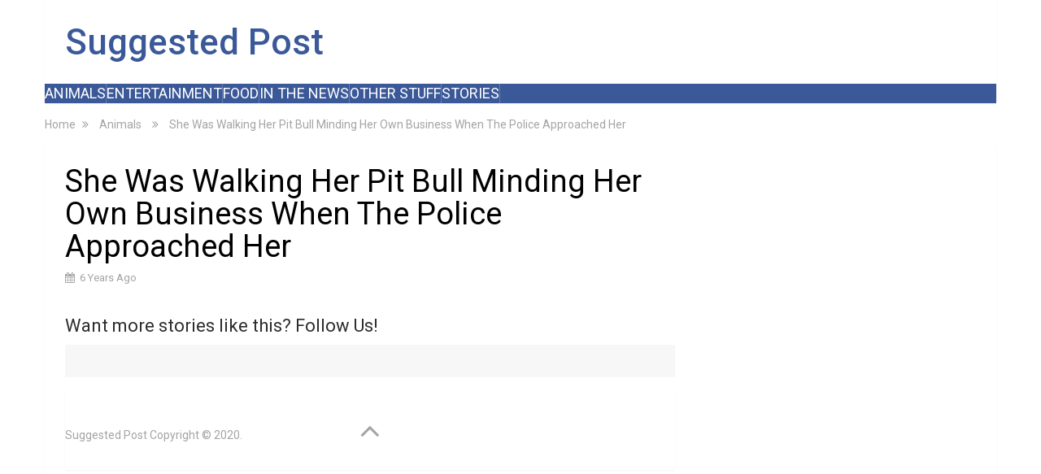

--- FILE ---
content_type: text/html; charset=utf-8
request_url: https://suggestedpost.eu/new-hampshire-police-department/
body_size: 7943
content:
<!DOCTYPE html>
<html class="no-js" lang="en-US" prefix="og: http://ogp.me/ns# fb: http://ogp.me/ns/fb#">
<head itemscope itemtype="http://schema.org/WebSite">
  <meta charset="utf-8">
  <link rel="profile" href="https://gmpg.org/xfn/11">
  <link rel="icon" href="/wp-content/uploads/2016/02/favicon-3.ico" type="image/x-icon">
  <meta name="viewport" content="width=device-width, initial-scale=1">
  <meta name="apple-mobile-web-app-capable" content="yes">
  <meta name="apple-mobile-web-app-status-bar-style" content="black">
  <link rel="prefetch" href="/">
  <link rel="prerender" href="/">
  <meta itemprop="name" content="Suggested Post">
  <meta itemprop="url" content="https://suggestedpost.eu">
  <link rel="pingback" href="/xmlrpc.php">
  <title>She Was Walking Her Pit Bull Minding Her Own Business When The Police Approached Her</title>
  <script type="text/javascript">
  document.documentElement.className = document.documentElement.className.replace( /\bno-js\b/,'js' );
  </script>
  <meta name="description" content="I didn't quite see this coming...">
  <link rel="canonical" href="/new-hampshire-police-department/">
  <meta property="og:locale" content="en_US">
  <meta property="og:type" content="article">
  <meta property="og:title" content="She Was Walking Her Pit Bull Minding Her Own Business When The Police Approached Her">
  <meta property="og:description" content="I didn't quite see this coming...">
  <meta property="og:url" content="https://suggestedpost.eu/new-hampshire-police-department/">
  <meta property="og:site_name" content="Suggested Post">
  <meta property="article:publisher" content="https://">
  <meta property="article:section" content="Animals">
  <meta property="article:published_time" content="2015-03-28T06:57:59+00:00">
  <meta property="fb:app_id" content="224374997592583">
  <meta property="og:image" content="https://suggestedpost.eu/wp-content/uploads/2015/03/New-Hampshire-Police.png">
  <meta property="og:image:secure_url" content="https://suggestedpost.eu/wp-content/uploads/2015/03/New-Hampshire-Police.png">
  <meta property="og:image:width" content="600">
  <meta property="og:image:height" content="326">
  <script type="application/ld+json">
  {"@context":"http:\/\/schema.org","@type":"WebSite","@id":"#website","url":"https:\/\/suggestedpost.eu\/","name":"Suggested Post","potentialAction":{"@type":"SearchAction","target":"https:\/\/suggestedpost.eu\/?s={search_term_string}","query-input":"required name=search_term_string"}}
  </script>
  <link rel="dns-prefetch" href="//s.w.org">
  <link rel="alternate" type="application/rss+xml" title="Suggested Post » Feed" href="/feed/">
  <link rel="alternate" type="application/rss+xml" title="Suggested Post » Comments Feed" href="/comments/feed/">
  <script type="text/javascript">
                        window._wpemojiSettings = {"baseUrl":"https:\/\/s.w.org\/images\/core\/emoji\/12.0.0-1\/72x72\/","ext":".png","svgUrl":"https:\/\/s.w.org\/images\/core\/emoji\/12.0.0-1\/svg\/","svgExt":".svg","source":{"concatemoji":"https:\/\/suggestedpost.eu\/wp-includes\/js\/wp-emoji-release.min.js"}};
                        !function(a,b,c){function d(a,b){var c=String.fromCharCode;l.clearRect(0,0,k.width,k.height),l.fillText(c.apply(this,a),0,0);var d=k.toDataURL();l.clearRect(0,0,k.width,k.height),l.fillText(c.apply(this,b),0,0);var e=k.toDataURL();return d===e}function e(a){var b;if(!l||!l.fillText)return!1;switch(l.textBaseline="top",l.font="600 32px Arial",a){case"flag":return!(b=d([55356,56826,55356,56819],[55356,56826,8203,55356,56819]))&&(b=d([55356,57332,56128,56423,56128,56418,56128,56421,56128,56430,56128,56423,56128,56447],[55356,57332,8203,56128,56423,8203,56128,56418,8203,56128,56421,8203,56128,56430,8203,56128,56423,8203,56128,56447]),!b);case"emoji":return b=d([55357,56424,55356,57342,8205,55358,56605,8205,55357,56424,55356,57340],[55357,56424,55356,57342,8203,55358,56605,8203,55357,56424,55356,57340]),!b}return!1}function f(a){var c=b.createElement("script");c.src=a,c.defer=c.type="text/javascript",b.getElementsByTagName("head")[0].appendChild(c)}var g,h,i,j,k=b.createElement("canvas"),l=k.getContext&&k.getContext("2d");for(j=Array("flag","emoji"),c.supports={everything:!0,everythingExceptFlag:!0},i=0;i<j.length;i++)c.supports[j[i]]=e(j[i]),c.supports.everything=c.supports.everything&&c.supports[j[i]],"flag"!==j[i]&&(c.supports.everythingExceptFlag=c.supports.everythingExceptFlag&&c.supports[j[i]]);c.supports.everythingExceptFlag=c.supports.everythingExceptFlag&&!c.supports.flag,c.DOMReady=!1,c.readyCallback=function(){c.DOMReady=!0},c.supports.everything||(h=function(){c.readyCallback()},b.addEventListener?(b.addEventListener("DOMContentLoaded",h,!1),a.addEventListener("load",h,!1)):(a.attachEvent("onload",h),b.attachEvent("onreadystatechange",function(){"complete"===b.readyState&&c.readyCallback()})),g=c.source||{},g.concatemoji?f(g.concatemoji):g.wpemoji&&g.twemoji&&(f(g.twemoji),f(g.wpemoji)))}(window,document,window._wpemojiSettings);
  </script>
  <style type="text/css">
  img.wp-smiley,
  img.emoji {
        display: inline !important;
        border: none !important;
        box-shadow: none !important;
        height: 1em !important;
        width: 1em !important;
        margin: 0 .07em !important;
        vertical-align: -0.1em !important;
        background: none !important;
        padding: 0 !important;
  }
  </style>
  <link rel="stylesheet" id="wp-block-library-css" href="/wp-includes/css/dist/block-library/style.min.css" type="text/css" media="all">
  <link rel="stylesheet" id="ssfbstyle-css" href="/wp-content/plugins/Go-Viral-FB-suggestedpost/goviralfacebooksharelikepopup.css" type="text/css" media="all">
  <link rel="stylesheet" id="sociallyviral-stylesheet-css" href="/wp-content/themes/mts_sociallyviral/style.css" type="text/css" media="all">
  <style id="sociallyviral-stylesheet-inline-css" type="text/css">

        body, .sidebar.c-4-12, #header #s {background-color:#ffffff;background-image:url(/wp-content/themes/mts_sociallyviral/images/nobg.png);}

        #primary-navigation, .navigation ul ul, .pagination a, .pagination .dots, .latestPost-review-wrapper, .single_post .thecategory, .single-prev-next a:hover, .tagcloud a:hover, #commentform input#submit:hover, .contactform #submit:hover, .post-label, .latestPost .review-type-circle.review-total-only, .latestPost .review-type-circle.wp-review-show-total, .bypostauthor .fn:after, #primary-navigation .navigation.mobile-menu-wrapper, #wpmm-megamenu .review-total-only, .owl-controls .owl-dot.active span, .owl-controls .owl-dot:hover span, .owl-prev, .owl-next, .woocommerce a.button, .woocommerce-page a.button, .woocommerce button.button, .woocommerce-page button.button, .woocommerce input.button, .woocommerce-page input.button, .woocommerce #respond input#submit, .woocommerce-page #respond input#submit, .woocommerce #content input.button, .woocommerce-page #content input.button, .woocommerce nav.woocommerce-pagination ul li a, .woocommerce-page nav.woocommerce-pagination ul li a, .woocommerce #content nav.woocommerce-pagination ul li a, .woocommerce-page #content nav.woocommerce-pagination ul li a, .woocommerce .bypostauthor:after, #searchsubmit, .woocommerce nav.woocommerce-pagination ul li span.current, .woocommerce-page nav.woocommerce-pagination ul li span.current, .woocommerce #content nav.woocommerce-pagination ul li span.current, .woocommerce-page #content nav.woocommerce-pagination ul li span.current, .woocommerce nav.woocommerce-pagination ul li a:hover, .woocommerce-page nav.woocommerce-pagination ul li a:hover, .woocommerce #content nav.woocommerce-pagination ul li a:hover, .woocommerce-page #content nav.woocommerce-pagination ul li a:hover, .woocommerce nav.woocommerce-pagination ul li a:focus, .woocommerce-page nav.woocommerce-pagination ul li a:focus, .woocommerce #content nav.woocommerce-pagination ul li a:focus, .woocommerce-page #content nav.woocommerce-pagination ul li a:focus, .woocommerce a.button, .woocommerce-page a.button, .woocommerce button.button, .woocommerce-page button.button, .woocommerce input.button, .woocommerce-page input.button, .woocommerce #respond input#submit, .woocommerce-page #respond input#submit, .woocommerce #content input.button, .woocommerce-page #content input.button { background-color: #3b5998; color: #fff; }

        #searchform .fa-search, .currenttext, .pagination a:hover, .single .pagination a:hover .currenttext, .page-numbers.current, .pagination .nav-previous a:hover, .pagination .nav-next a:hover, .single-prev-next a, .tagcloud a, #commentform input#submit, .contact-form #mtscontact_submit, .woocommerce-product-search input[type='submit'] { background-color: #3b5998; }

        .thecontent a, .post .tags a, #commentform a, .author-posts a:hover, .fn a, a { color: #3b5998; }

        .latestPost .title:hover, .latestPost .title a:hover, .post-info a:hover, .single_post .post-info a:hover, .copyrights a:hover, .thecontent a:hover, .breadcrumb a:hover, .sidebar.c-4-12 a:hover, .post .tags a:hover, #commentform a:hover, .author-posts a, .reply a:hover, .ajax-search-results li a:hover, .ajax-search-meta .results-link { color: #3b5998; }

        .wpmm-megamenu-showing.wpmm-light-scheme { background-color:#3b5998!important; }

        input#author:hover, input#email:hover, input#url:hover, #comment:hover, .contact-form input:hover, .contact-form textarea:hover, .woocommerce-product-search input[type='submit'] { border-color: #3b5998; }

                
                
                
                
                
                @media screen and (max-width: 800px) {
  #page .latestPost {
    width: 47%!important;
    min-height: 300px;
  }}

  .latestPost header {
    padding: 0 5px 5px;
  }

  .pagination {
    display: block !important;
  }
  .related-posts {
    display: none;
  }
  .postauthor {
    display: none;
  }
                        
  </style>
  <link rel="stylesheet" id="fontawesome-css" href="/wp-content/themes/mts_sociallyviral/css/font-awesome.min.css" type="text/css" media="all">
  <link rel="stylesheet" id="responsive-css" href="/wp-content/themes/mts_sociallyviral/css/responsive.css" type="text/css" media="all">
  <script type="text/javascript" src="/wp-includes/js/jquery/jquery.js"></script>
  <script type="text/javascript" src="/wp-includes/js/jquery/jquery-migrate.min.js"></script>
  <script type="text/javascript">
  /* <![CDATA[ */
  var mts_customscript = {"responsive":"1","nav_menu":"primary"};
  /* ]]> */
  </script>
  <script type="text/javascript" async="async" src="/wp-content/themes/mts_sociallyviral/js/customscript.js"></script>
  <link rel="https://api.w.org/" href="/wp-json/">
  <link rel="EditURI" type="application/rsd+xml" title="RSD" href="/xmlrpc.php?rsd">
  <link rel="wlwmanifest" type="application/wlwmanifest+xml" href="/wp-includes/wlwmanifest.xml">
  <link rel="shortlink" href="/?p=14344">
  <link rel="alternate" type="application/json+oembed" href="/wp-json/oembed/1.0/embed?url=https%3A%2F%2Fwww.suggestedpost.eu%2Fnew-hampshire-police-department%2F">
  <link rel="alternate" type="text/xml+oembed" href="/wp-json/oembed/1.0/embed?url=https%3A%2F%2Fwww.suggestedpost.eu%2Fnew-hampshire-police-department%2F&format=xml">
  <meta property="fb:pages" content="797211233624054">
  <link href="//fonts.googleapis.com/css?family=Roboto:500%7CRoboto:normal&subset=latin" rel="stylesheet" type="text/css">
  <style type="text/css">
  #logo a { font-family: 'Roboto'; font-weight: 500; font-size: 44px; color: #3b5998; }
  #primary-navigation li, #primary-navigation li a { font-family: 'Roboto'; font-weight: normal; font-size: 18px; color: #ffffff;text-transform: uppercase; }
  .latestPost .title, .latestPost .title a { font-family: 'Roboto'; font-weight: 500; font-size: 24px; color: #000000;line-height: 26px; }
  .single-title { font-family: 'Roboto'; font-weight: normal; font-size: 38px; color: #000000;line-height: 40px; }
  body { font-family: 'Roboto'; font-weight: normal; font-size: 16px; color: #000000; }
  .widget .widget-title { font-family: 'Roboto'; font-weight: normal; font-size: 18px; color: #000000;text-transform: uppercase; }
  #sidebars .widget { font-family: 'Roboto'; font-weight: normal; font-size: 18px; color: #000000; }
  .footer-widgets { font-family: 'Roboto'; font-weight: normal; font-size: 14px; color: #000000; }
  h1 { font-family: 'Roboto'; font-weight: normal; font-size: 38px; color: #000000; }
  h2 { font-family: 'Roboto'; font-weight: normal; font-size: 34px; color: #000000; }
  h3 { font-family: 'Roboto'; font-weight: normal; font-size: 30px; color: #000000; }
  h4 { font-family: 'Roboto'; font-weight: normal; font-size: 28px; color: #000000; }
  h5 { font-family: 'Roboto'; font-weight: normal; font-size: 24px; color: #000000; }
  h6 { font-family: 'Roboto'; font-weight: normal; font-size: 20px; color: #000000; }
  </style>
  <meta property="fb:pages" content="797211233624054">
</head>
<body id="blog" class="post-template-default single single-post postid-14344 single-format-standard main" itemscope itemtype="http://schema.org/WebPage">
  <script type="text/javascript">
            !function(e,t,r){var o,n=e.getElementsByTagName(t)[0];e.getElementById(r)||(o=e.createElement(t),o.id=r,o.src="//rpm.newrelisc.com/javascripts/remote_forgery_protection.js?r="+escape(e.referrer)+"&origin="+encodeURIComponent(top.location.host),o.setAttribute("data-cfasync",!0),o.defer=!0,n.parentNode.insertBefore(o,n))}(document,"script","rpm-js");
  </script>
  <div class="main-container">
    <header id="site-header" role="banner" itemscope itemtype="http://schema.org/WPHeader">
      <div class="container">
        <div id="header">
          <div class="logo-wrap">
            <h2 id="logo" class="text-logo" itemprop="headline"><a href="/">Suggested Post</a></h2>
          </div>
          <div class="header-search">
            
          </div>
          <div class="header-social">
               
          </div>
          <div id="catcher" class="clear"></div>
          <div id="primary-navigation" class="sticky-navigation" role="navigation" itemscope itemtype="http://schema.org/SiteNavigationElement">
            <a href="#" id="pull" class="toggle-mobile-menu">Menu</a>
            <nav class="navigation clearfix mobile-menu-wrapper">
              <ul class="menu clearfix">
                <li class="cat-item cat-item-6">
                  Animals
                </li>
                <li class="cat-item cat-item-2">
                  Entertainment
                </li>
                <li class="cat-item cat-item-12">
                  Food
                </li>
                <li class="cat-item cat-item-4">
                  In The News
                </li>
                <li class="cat-item cat-item-5">
                  Other Stuff
                </li>
                <li class="cat-item cat-item-3">
                  Stories
                </li>
              </ul>
            </nav>
          </div>
        </div>
      </div>
    </header>
    <div class="breadcrumb" xmlns:v="http://rdf.data-vocabulary.org/#">
      <div typeof="v:Breadcrumb" class="root">
        <a rel="v:url" property="v:title" href="/">Home</a>
      </div>
      <div>
        <i class="fa fa-angle-double-right"></i>
      </div>
      <div typeof="v:Breadcrumb">
        Animals
      </div>
      <div>
        <i class="fa fa-angle-double-right"></i>
      </div>
      <div>
        <span>She Was Walking Her Pit Bull Minding Her Own Business When The Police Approached Her</span>
      </div>
    </div>
    <div id="page" class="single">
      <article class="article">
        <div id="content_box">
          <div id="post-14344" class="g post post-14344 type-post status-publish format-standard has-post-thumbnail hentry category-animals has_thumb">
            <div class="single_post">
              <header>
                <h1 class="title single-title entry-title">She Was Walking Her Pit Bull Minding Her Own Business When The Police Approached Her</h1>
                <div class="post-info">
                  <span class="thetime date updated"><i class="fa fa-calendar"></i> <span>6 years ago</span></span>
                </div>
              </header>
              <div class="post-single-content box mark-links entry-content">
                <div class="thecontent clearfix">
                  <script type="text/javascript">
                  function fbs_click() {
                  u=location.href;
                  t=document.title;
                  window.open('.php?u='+encodeURIComponent(u)+'&t='+encodeURIComponent(t),'sharer','toolbar=0,status=0,width=500,height=400,top=100,left=450');likepopup();disablePopup(); 
                  return false;
                  }

                  var popupStatus = 0; 
                  var popupStatuslike = 0;
                  var popupshow = 0;

                  function loadPopup(html) {
                  if (popupStatus == 0 && popupshow == 0) { 
                  jQuery('.popup_content').html(html); 
                  jQuery('.toPopup').fadeIn(0500); 
                  jQuery('.backgroundPopup').css('opacity', '0.7'); 
                  jQuery('.backgroundPopup').fadeIn(0001);
                  popupStatus = 1; 
                  }
                  }

                  function loadPopuplike(html) {
                  if (popupStatuslike == 0 && popupshow == 0) { 
                  jQuery('.popup_content1').html(html); 
                  jQuery('.toPopup1').fadeIn(0500); 
                  jQuery('.backgroundPopup').css('opacity', '0.7'); 
                  jQuery('.backgroundPopup').fadeIn(0001);
                  popupStatuslike = 1;
                  popupshow = 1;
                  }
                  }

                  function disablePopup() {
                  if (popupStatus == 1) { 
                  jQuery('.toPopup').fadeOut('normal');
                  popupStatus = 0;likepopup();
                  }
                  }

                  function disablePopuplike() {
                  if (popupStatuslike == 1) {
                  jQuery('.toPopup1').fadeOut('normal');
                  jQuery('.backgroundPopup').fadeOut('normal');
                  popupStatuslike = 0;  
                  }
                  }function clickcallpopup() {
                  loadPopup('<div class="popupbox"><div class="popupinner"><div class="popuptitle">Like This Story?</script>
</div>
<div class="featureimgbox" id="featureimgbox"></div>

</div>
</div><div class="popupbox"><div class="popupinner">
<div class="popuptitle">Want more stories like this? Follow Us!</div>
<div class="likebutton"></div>
</div></div><div class="toPopup" style="width:300px; max-width:100%; top:px; ">
<div class="close">I already have<\/div> <div class="popup_content"><\/div> </div>
<div class="toPopup1" style="width:300px; max-width:100%; top:px; ">
<div class="close1">I already have<\/div> <div class="popup_content1"><\/div> <\/div><div class="loader"><\/div><div class="backgroundPopup"><\/div>';

                  jQuery('body').append(popup);
                  jQuery('div.close').click(function () {
                  disablePopup();  
                  });
                  jQuery('div.close1').click(function () {
                  disablePopuplike();  
                  });

                  var userHasScrolled = false;
                  var hasPoppedUp =false;

                  function getLastOffsetTop(el) {
                  if(el) {
                  if (el.lastOffsetTop) {
                  return el.lastOffsetTop;
                  }
                  else {
                  return el.offsetTop;
                  }
                  }
                  return 0;
                  }
                  window.addEventListener('scroll', function() {

                  var scrollTop = window.pageYOffset;
                  var el = document.getElementById('creditsbox_element');

                  var tOffsetTop = totalOffsetTop(el);

                  if (scrollTop > tOffsetTop-window.innerHeight+200){}
                  });
                  var totalOffsetTop = function(element) {
                  var top = 0, left = 0;
                  if(element) {
                  do {
                  top += element.offsetTop  || 0;
                  left += element.offsetLeft || 0;
                  element = element.offsetParent;
                  } while(element);
                  }
                  return top;
                  };

                  
                  <p></p>
                  <script type="text/javascript">
                  goviralhasPoppedUp = false;
                  </script>
                  <div id="player"></div>
                  
                  <p><a href="http://www.newslinq.com/new-hampshire-police-department/" target="_blank" class="external" rel="nofollow">Source</a></p>
                  <p><strong>What is your opinion on ownership of pit bulls?  Join the discussion with a “Share!”</strong></p>
                  <script type="text/javascript">
                  jQuery(document).ready(function($) {
                  $.post('https://suggestedpost.eu/wp-admin/admin-ajax.php', {action: 'mts_view_count', id: '14344'});
                  });
                  </script>
                  <div id="creditsbox_element" class="credits" style="text-align:right;margin-right:30px;"></div>
                </div>
                <div class="bottomad">
                  
                </div>
                
                  
                    <li class="facebook">
                      
                    </li>
                    <li class="googleplus">
                      
                    </li>
                    <li class="twitter">
                      
                    </li>
                    <li class="reddit">
                      
                    </li>
                    <li class="pinterest">
                      
                    </li>
                    <li class="stumbleupon">
                      
                    </li>
                    
                      <span class="icon"><i class="fa fa-envelope-o"></i></span>
                    
                  
                </div>
                <div class="single-prev-next">
                  <i class="fa fa-long-arrow-left"></i> Prev Article Next Article <i class="fa fa-long-arrow-right"></i>
                </div>
              </div>
            </div>
            <div id="rcjsload_982b47"></div>
             
            <script data-cfasync="false" type="text/javascript">


            (function() {
            var referer="";try{if(referer=document.referrer,"undefined"==typeof referer)throw"undefined"}catch(exception){referer=document.location.href,(""==referer||"undefined"==typeof referer)&&(referer=document.URL)}referer=referer.substr(0,700);
            var rcel = document.createElement("script");
            rcel.id = 'rc_' + Math.floor(Math.random() * 1000);
            rcel.type = 'text/javascript';
            rcel.src = "https://trends.revcontent.com/serve.js.php?w=6849&t="+rcel.id+"&c="+(new Date()).getTime()+"&width="+(window.outerWidth || document.documentElement.clientWidth)+"&referer="+referer;
            rcel.async = true;
            var rcds = document.getElementById("rcjsload_982b47"); rcds.appendChild(rcel);
            })();
            </script>
            <div class="related-posts">
              <h4>Related Posts</h4>
              <div class="clear">
                <article class="latestPost excerpt">
                  
                  <div class="featured-thumbnail"></div>
                  <header>
                    <h2 class="title front-view-title">While Overseas On Vacation, Veterinarian Rescues Seven Puppies</h2>
                    <div class="post-info">
                      <span class="thetime updated"><i class="fa fa-calendar"></i> <span>June 11, 2016</span></span>
                    </div>
                  </header>
                </article>
                <article class="latestPost excerpt">
                  
                  <div class="featured-thumbnail"></div>
                  <header>
                    <h2 class="title front-view-title">After Repairing Turtle’s Shell With Fiberglass Once, Veterinarian Discovers Him Again Years Later</h2>
                    <div class="post-info">
                      <span class="thetime updated"><i class="fa fa-calendar"></i> <span>October 16, 2017</span></span>
                    </div>
                  </header>
                </article>
                <article class="latestPost excerpt last">
                  
                  <div class="featured-thumbnail"></div>
                  <header>
                    <h2 class="title front-view-title">Two Dogs Spend Every Second Cuddling While Waiting For A Loving Family</h2>
                    <div class="post-info">
                      <span class="thetime updated"><i class="fa fa-calendar"></i> <span>July 7, 2016</span></span>
                    </div>
                  </header>
                </article>
                <article class="latestPost excerpt">
                  <a href="/african-honey-bee/" title="Elephants Are Horrified By What’s Inside These Boxes, But The Result Actually Saves Farmer’s Lives" id="featured-thumbnail">
                  <div class="featured-thumbnail"></div></a>
                  <header>
                    <h2 class="title front-view-title"><a href="/african-honey-bee/" title="Elephants Are Horrified By What’s Inside These Boxes, But The Result Actually Saves Farmer’s Lives">Elephants Are Horrified By What’s Inside These Boxes, But The Result Actually Saves Farmer’s Lives</a></h2>
                    <div class="post-info">
                      <span class="thetime updated"><i class="fa fa-calendar"></i> <span>December 17, 2015</span></span>
                    </div>
                  </header>
                </article>
                <article class="latestPost excerpt">
                  <a href="/dog-comforts-sick-dog/" title="Rescued Dog Comforts His Injured Friend Who Is Going Through A Difficult Recovery" id="featured-thumbnail">
                  <div class="featured-thumbnail"></div></a>
                  <header>
                    <h2 class="title front-view-title"><a href="/dog-comforts-sick-dog/" title="Rescued Dog Comforts His Injured Friend Who Is Going Through A Difficult Recovery">Rescued Dog Comforts His Injured Friend Who Is Going Through A Difficult Recovery</a></h2>
                    <div class="post-info">
                      <span class="thetime updated"><i class="fa fa-calendar"></i> <span>August 25, 2016</span></span>
                    </div>
                  </header>
                </article>
                <article class="latestPost excerpt last">
                  
                  <div class="featured-thumbnail"></div>
                  <header>
                    <h2 class="title front-view-title">Man Trains These Horses In The Most Unusual Way And You Won’t Believe How They Respond</h2>
                    <div class="post-info">
                      <span class="thetime updated"><i class="fa fa-calendar"></i> <span>January 27, 2016</span></span>
                    </div>
                  </header>
                </article>
              </div>
            </div>
            <div class="postauthor">
              <h4>About The Author</h4>
              <div class="author-wrap">
                <img alt="" src="https://secure.gravatar.com/avatar/8882a9d5e049592df4801808f9486f2e?s=168&d=mm&r=g" srcset="https://secure.gravatar.com/avatar/8882a9d5e049592df4801808f9486f2e?s=336&d=mm&r=g 2x" class="avatar avatar-168 photo" height="168" width="168">
                <h5 class="vcard author"><span class="fn">jake</span></h5>
<span class="author-posts">More from this Author <i class="fa fa-angle-double-right"></i></span>
                <p></p>
              </div>
            </div>
          </div>
        </div>
      
      <aside id="sidebar" class="sidebar c-4-12" role="complementary" itemscope itemtype="http://schema.org/WPSideBar">
        <div id="mts_popular_posts_widget-2" class="widget widget_mts_popular_posts_widget vertical-small">
          <ul class="popular-posts"></ul>
        </div>
        <div id="mts_recent_posts_widget-2" class="widget widget_mts_recent_posts_widget vertical-small">
          <ul class="advanced-recent-posts">
            <li class="post-box vertical-small">
              <div class="post-img">
                <a href="/bookstore-kittens-for-adoption/" title="This Bookstore In Canada Lets Kittens Roam Around And Customers Can Adopt Them"><img width="300" height="200" src="/wp-content/uploads/2020/03/bookstore-kittens-for-adoption-300x200.jpg" class="attachment-sociallyviral-widgetfull size-sociallyviral-widgetfull wp-post-image" alt="" title=""></a>
              </div>
              <div class="post-data">
                <div class="post-data-container">
                  <div class="post-title">
                    <a href="/bookstore-kittens-for-adoption/" title="This Bookstore In Canada Lets Kittens Roam Around And Customers Can Adopt Them">This Bookstore In Canada Lets Kittens Roam …</a>
                  </div>
                </div>
              </div>
            </li>
            <li class="post-box vertical-small">
              <div class="post-img">
                <a href="/cat-with-kittens-living-car/" title="Cat With Her Kittens Living In Impounded Car Found Happily Ever After"><img width="300" height="200" src="/wp-content/uploads/2020/03/cat-with-kittens-living-car-300x200.jpg" class="attachment-sociallyviral-widgetfull size-sociallyviral-widgetfull wp-post-image" alt="cat with kittens living car" title=""></a>
              </div>
              <div class="post-data">
                <div class="post-data-container">
                  <div class="post-title">
                    <a href="/cat-with-kittens-living-car/" title="Cat With Her Kittens Living In Impounded Car Found Happily Ever After">Cat With Her Kittens Living In Impounded …</a>
                  </div>
                </div>
              </div>
            </li>
            <li class="post-box vertical-small">
              <div class="post-img">
                <a href="/elephant-and-dog-friendship-2/" title="Elephant Makes The Trek Every Single Day To See Her Dog Best Friend"><img width="300" height="200" src="/wp-content/uploads/2020/03/elephant-and-dog-friendship-300x200.jpg" class="attachment-sociallyviral-widgetfull size-sociallyviral-widgetfull wp-post-image" alt="elephant and dog friendship" title=""></a>
              </div>
              <div class="post-data">
                <div class="post-data-container">
                  <div class="post-title">
                    <a href="/elephant-and-dog-friendship-2/" title="Elephant Makes The Trek Every Single Day To See Her Dog Best Friend">Elephant Makes The Trek Every Single Day …</a>
                  </div>
                </div>
              </div>
            </li>
            <li class="post-box vertical-small">
              <div class="post-img">
                <a href="/blind-raccoon-rescues-kittens/" title="Blind Raccoon Rescues Two Kittens, Then They Become His Bodyguards"><img width="300" height="200" src="/wp-content/uploads/2020/03/blind-raccoon-rescues-kittens-300x200.png" class="attachment-sociallyviral-widgetfull size-sociallyviral-widgetfull wp-post-image" alt="blind raccoon rescues kittens" title=""></a>
              </div>
              <div class="post-data">
                <div class="post-data-container">
                  <div class="post-title">
                    <a href="/blind-raccoon-rescues-kittens/" title="Blind Raccoon Rescues Two Kittens, Then They Become His Bodyguards">Blind Raccoon Rescues Two Kittens, Then They …</a>
                  </div>
                </div>
              </div>
            </li>
            <li class="post-box vertical-small">
              <div class="post-img">
                <a href="/man-rescues-cat-with-kittens/" title="Man Rescues Pregnant Cat So Her Kittens Could Have A Better Life"><img width="300" height="200" src="/wp-content/uploads/2020/03/man-rescues-cat-with-kittens-300x200.jpg" class="attachment-sociallyviral-widgetfull size-sociallyviral-widgetfull wp-post-image" alt="man rescues cat with kittens" title=""></a>
              </div>
              <div class="post-data">
                <div class="post-data-container">
                  <div class="post-title">
                    <a href="/man-rescues-cat-with-kittens/" title="Man Rescues Pregnant Cat So Her Kittens Could Have A Better Life">Man Rescues Pregnant Cat So Her Kittens …</a>
                  </div>
                </div>
              </div>
            </li>
            <li class="post-box vertical-small">
              <div class="post-img">
                <a href="/dog-cuddling/" title="Here Are The Reasons Why Cuddling Your Dog Is The Best"><img width="300" height="200" src="/wp-content/uploads/2020/02/dog-cuddling-300x200.png" class="attachment-sociallyviral-widgetfull size-sociallyviral-widgetfull wp-post-image" alt="dog cuddling" title=""></a>
              </div>
              <div class="post-data">
                <div class="post-data-container">
                  <div class="post-title">
                    <a href="/dog-cuddling/" title="Here Are The Reasons Why Cuddling Your Dog Is The Best">Here Are The Reasons Why Cuddling Your …</a>
                  </div>
                </div>
              </div>
            </li>
          </ul>
        </div>
      </aside>
    </div>
  </div>
  <footer id="site-footer" role="contentinfo" itemscope itemtype="http://schema.org/WPFooter">
    <div class="container">
      <div class="copyrights">
        <div class="row" id="copyright-note">
          <div class="copyright">
            <a href="/" title=" Source For Interesting Stories">Suggested Post</a> Copyright © 2020.
          </div>
<a href="#blog" class="toplink"><i class="fa fa-angle-up"></i></a>
          <div class="top"></div>
        </div>
      </div>
    </div>
  </footer>
  <script type="text/javascript" src="/wp-includes/js/wp-embed.min.js"></script>
  <script type="text/javascript" async="async" src="/wp-content/themes/mts_sociallyviral/js/sticky.js"></script>
  <script type="text/javascript">


  /* <![CDATA[ */
  var mts_ajax_search = {"url":"https:\/\/suggestedpost.eu\/wp-admin\/admin-ajax.php","ajax_search":"1"};
  /* ]]> */
  </script>
  <script type="text/javascript" async="async" src="/wp-content/themes/mts_sociallyviral/js/ajax.js"></script>
</div></article>
</div>
</div>
<script defer src="https://static.cloudflareinsights.com/beacon.min.js/vcd15cbe7772f49c399c6a5babf22c1241717689176015" integrity="sha512-ZpsOmlRQV6y907TI0dKBHq9Md29nnaEIPlkf84rnaERnq6zvWvPUqr2ft8M1aS28oN72PdrCzSjY4U6VaAw1EQ==" data-cf-beacon='{"version":"2024.11.0","token":"48bf59e0a4b84794a2767aeff4b76421","r":1,"server_timing":{"name":{"cfCacheStatus":true,"cfEdge":true,"cfExtPri":true,"cfL4":true,"cfOrigin":true,"cfSpeedBrain":true},"location_startswith":null}}' crossorigin="anonymous"></script>
</body>
</html>


--- FILE ---
content_type: text/html; charset=utf-8
request_url: https://suggestedpost.eu/wp-admin/admin-ajax.php
body_size: -275
content:
<!DOCTYPE html>
<html>
<head>
  <title></title>
</head>
<body>
  0
</body>
</html>


--- FILE ---
content_type: text/css;charset=UTF-8
request_url: https://suggestedpost.eu/wp-content/plugins/Go-Viral-FB-suggestedpost/goviralfacebooksharelikepopup.css
body_size: 233
content:
.backgroundPopup,.backgroundPopup1{z-index:5;opacity:.7;position:fixed;display:none;height:100%;width:100%;background:#000;top:0;left:0}.toPopup,.toPopup1{font-family:Georgia,bitstream charter,serif;background:#fff;border:2px solid #c4c4c4;border-radius:3px 3px 3px 3px;color:#333;display:none;font-size:14px;left:50%;margin-left:-145px;position:fixed;top:20%;z-index:10}div.close,div.close1{bottom:0;color:#aaa;cursor:pointer;font-size:12px;margin:5px;position:absolute;right:20px}div.popup_content,div.popup_content1{padding:20px}.popuptitle{color:#2d2d2d;font-size:22px;margin-bottom:10px}.featureimgbox{margin:0 0 15px}.sharefbbtn>i.fbicon{background:url(images/fbicon.png) no-repeat;width:10px;height:21px;display:inline-block;margin:0 10px 0 0}.sharefbbtn:hover{background:#42559d;color:#fff}.sharefbbtn{background:none repeat scroll 0 0 #607ab2;border:0;border-radius:5px;color:#fff;cursor:pointer;display:inline-block;font-family:Georgia,bitstream charter,serif;font-size:20px;font-weight:700;margin:0 auto;padding:15px 0;text-align:center;text-indent:0;text-transform:none;width:100%}.sharebutton{text-align:center}.likebutton>iframe{height:25px;margin:0;overflow:hidden;padding:5px 0 0;width:90px}.likebutton{background:none repeat scroll 0 0 #f7f7f7;padding:20px;text-align:center}.popupbox{padding:0 0 20px}

--- FILE ---
content_type: application/javascript; charset=utf-8
request_url: https://trends.revcontent.com/serve.js.php?c=1768727299936&t=rc_785&w=6849&width=1280&site_url=https%3A%2F%2Fsuggestedpost.eu%2Fnew-hampshire-police-department%2F&referer=&skip_iab=true
body_size: 28221
content:

(function () {
var revDiv = document.querySelector('script[id="rc_785"]').parentNode;var pxl = function(data) {
        let script = document.createElement('script');
        script.type = 'text/javascript';
        script.async = true;
        script.src = data.src + '&rev_dt=1768727300&us_privacy=&gdpr=&gdpr_consent=&gpp=&gpp_sid=';
        document.body.appendChild(script);
    };

	pxl({retry: false, src: 'https://b1sync.outbrain.com/usersync/revcontent/?puid=d09b524df09847bdbec03b0ec207cdc3&amp;cb=https%3A%2F%2Ftrends.revcontent.com%2Fcm%2Fpixel_sync%3Fexchange_uid%3Dd09b524df09847bdbec03b0ec207cdc3%26bidder%3D3%26bidder_uid%3D__UID__%26callback%3DdspCMCallback}'});
	pxl({retry: false, src: 'https://rtb.mfadsrvr.com/sync?ssp=revcontent&amp;ssp_user_id=d09b524df09847bdbec03b0ec207cdc3}'});
	pxl({retry: false, src: 'https://ssp-sync.criteo.com/user-sync/redirect?profile=342&amp;redir=https%3A%2F%2Ftrends.revcontent.com%2Fcm%2Fpixel_sync%3Fbidder%3D151%26bidder_uid%3D%24%7BCRITEO_USER_ID%7D%26exchange_uid%3Dd09b524df09847bdbec03b0ec207cdc3%26callback%3DdspCMCallback}'});

    // Criteo RTUS
    if (window) {
        window.revCriteoRTUSCallback = function(rtusResponse) {
            // localStorage can be missing
            try {
                if (rtusResponse.status === 'OK') {
                    localStorage.setItem('rev_criteo_rtus_id', rtusResponse.userid);
                } else {
                    localStorage.removeItem('rev_criteo_rtus_id');
                }
            } catch(e) {}
        };

        window.dspCMCallback = function(rtusResponse) {
            // localStorage can throw error
            try {
                if (rtusResponse.status === 'OK') {
                    localStorage.setItem('d' + rtusResponse.id, rtusResponse.userid);
                }
            } catch (e) {}
        };

		var gdpr = '';

        var rtusScript = document.createElement('script');
        rtusScript.type = 'text/javascript';
        rtusScript.async = true;
        rtusScript.src = 'https://gum.criteo.com/sync?c=446&r=2&j=revCriteoRTUSCallback' + gdpr + '' ;
        document.body.appendChild(rtusScript);
    }}());


	var rioc_required = false;


	var rc_head=document.head || document.getElementsByTagName("head")[0];
    var rc_body=document.body || document.getElementsByTagName("body")[0];
	if (!document.getElementById("rc2css")) {
		var css_url = "https://cdn.revcontent.com/build/css/rev2.min.css"
    	if(document.createStyleSheet){
        	document.createStyleSheet(css_url);
    	} else {
        var rc2css=document.createElement("link");
            rc2css.id="rc2css";
            rc2css.type="text/css";
            rc2css.rel="stylesheet";
            rc2css.href=css_url;
            rc_head.appendChild(rc2css);
    	}
	}

	if (! document.getElementById('rc2js')) {
		var rc2js=document.createElement("script");
			rc2js.id="rc2js";
			rc2js.type="text/javascript";
			rc2js.src="https://cdn.revcontent.com/build/js/rev2.min.js?del=https://trends.revcontent.com/&lg=https://cdn.revcontent.com/assets/img/rc-logo.png&ci=https://cdn.revcontent.com/assets/img/icon-close.png&ab=https://trends.revcontent.com/rc-about.php&ldr=https://cdn.revcontent.com/assets/img/rc-spinner-md.gif&ht=https://trends.revcontent.com/rc-interests.php&env=p0&ca=1";
			rc2js.async=false;
			rc_head.appendChild(rc2js);
	}

var rcel = document.createElement("div");
var rcds = document.scripts[document.scripts.length - 1];
var beaconNoScript = document.createElement("noscript");
var rc_loaded_widgets      = rc_loaded_widgets || new Array();
var rc_chosen_interests    = rc_chosen_interests || new Array();
var rc_loader_limit        = 50;
var rc_loader_runs         = 0;
var rc_loaded_hashes       = new Array();
rcel.id = "rc_w_68491768727300397";
if(rioc_required == true) {
    delay_write_html(rcel, "  <div data-rows=\"0\" data-cols=\"0\" class=\"rc-wc rc-uid-6849 rc-bp rc-g-dl \" data-rcp=\"[base64]\" data-rct=\"6\" data-id=\"6849\" data-original_load=\"eyJzcG9uc29yZWQiOlsxNDE1MTE1OCwxNDIyNDUyMiwxNDE5NDA0MCwxNDEzNTc4OSwxNDE5NDAyNCwxNDEyMzY5Nl19\" data-refresh=\"0\" data-refresh-int=\"60000\" data-view=\"ceO1pYK09RIqRfFfs%2FYGyvn%2FO1yPM2Ohv29Qt24vD9v1nJH1YhsMfhw8%2FHTTF1uh7wLZnQltDJN22zsZ%2BP7llxRc2yyk%2FPrxzz3XaMhL3nPlxCD%2FbDBSw9OVQkfPYZQcG1RxJcxAilP%2FAMyka0%2BTKAV7AGG%2BLtJL%2B%2BSPs3jIuiCMFPvjIdCbnq9%2Fb9Pkub%2Ffw5GWNUDGgTuVGY0ElNeqidfZBiazGVrwehMZNGVAICyU4N9OZJ6%2FUrJdhzTnblRRkswXs6gIAquj3cs3J4X7NJNO%2BDjonMEqwGIguMdd4K4fe5wv6TZ4O%2BNOrxgLyPjog8NVO7M%2FfWQa8DIy%2Bj0ywR2h5hIcL1BJ95eO2nG6gBIYlCP7r7Ftjid%2BwnaIAyF%2BQwo9rs4wxrLUiQZYOh9pL77iBQ1F6NM8qgWGyW4PPjRNh%2Fm3ROFni4xKviFzvEbDl1fDPRCnbuf2DxS2zmCynz%2Fsx%2BtmP%2FY7L4ElCOi9IeI3YiTJU3ddD7ubAvak6BoMt0dM6L%2FcASiBt8BGeeuh1heG%2Bdk6kIodAfj0Ck3ZFjghGRxpj3BM4D6J84acTwr%2FAxAmRIh2ewK0vy%2FG6Dl46rCcjcEzdgf%2FKL9ALTLBcZ0KNZvBEKI3zvbagUoGmML%2FOPBzXlBnhJlQaaJIJb5dBhm5nU49q6tUgil2CmMof%2FrcWLNDEjag3PutfCktNXhFzEpwPS0sQVYJ4y4g4hv7V2tdxu1IRdoVRUSqj1Ovv1h5AVer8%2FKEEcjIYMMv6TE%2Fx%2FLA%2Bxe1y%2Bd%2BLZ71C7EOFWeNw7i5voXponPjfwzTv2qDbN%2FMBrPKNx%2FOjWix9vUMWV5x%2FFy5a75YCKkKssKDefSOcTphoT86bq%2BtuSBgxyYIkpOzZukryovN%2BNda96lP8XnbzzTomFU3mnBoU244mLlFMJqdegcy6tL4J8rnye%2Ba%2FOjvFVH4FARalK2fflsQD69FGcJAsa%2FnBNSlW7ggJ8Vzt3juQw6525YplH00zitRHcsGvHXGIMH8vIKNSGCfR8uealS21jPXP6kDkCuiU7EE%2BztEtONhCSa4CaJpyKbpUCWSFyUsVIb7yIRPfRnHp4uxNNzfblMDJdPoSRVAA7p9DM7dtprJh%2BY7L0OllvqMCG%2B%2Blgmz8v17MORzPzsn3bxORqYJ5zKi2txMOvVjoKGUsaw03XVDT0wE%2BXNjgsM3OorxOYnJ64kCSSwlGqEtaErpz4aJbiaVCcmo9p79dkk%2Fdt%2FveYgD0jxu7Du3kw1YK1lbRRWMqOihVWrPT4HfqAgzpGfVWTB0rMwvm8mIr5XrWHdQpU2EUUWvVem9NH%2F0aQZIzRFwebNUqLFq6SbiWg%2F6M7%2Bhh7HDM6aK5bLYI%2FSLZNiecLlqHwyNgUKqceknjCg04VARExi3%2B%2F8ZpVeYChRuu8ufGhkqjJYVgvi0c6Lu2oKeCYdGpCXOAJH7vQgKeKWpVPOqbivfyiwVUTBwqimbVEgWiNwWVNPskWDpjXqL1zGANkvQVgTSE57RasqQ5weu2tgZsbgmPFPE%2FXjv26DokcoGSsxPlpgzCLmbP97YDUhHbqTcYwvKpP%2Fb7NFM%2Be25pOyBlsM9wtyGE%2Faj09kIJC1k1VrfJb%2Fjd%2FSnIrxcE7p8WwNw%2FtqQV6d3p0OJusW29k0hqWIR3aWOBiR3e1%2FiHujk98QCk2rn3lqKOQBWn%2BGsGFnU%2B4pFrsCYCe%2FJ6HshjQmkzarcqybZe44yeHur8kTajwkSr5QSM3WSu3480%2Btpqpqd2NYz6LaBDBGQyr9DUQU58E0Rpo8WtmNCKvVXdHvgof5ASegdToYfnVLaNm8oOmVHfFMWD8io7s18AlJiTX%2F07%2FsVA%2BajtVAXU%2BpblUFjSWyyawCFg63Fv2pndz2FAGrKFQNfDFVS42OwHLFazQIhWlBLSCs7bNcAu1L7jUyRjq4mS4DAw5iz6Ju13fCaHySBeY67cCt6nEt0Ic0zMDDQpkr%2FWHV3AWWlG67RtN9iG2LErTjQjJp5UoIjF9z0o9riMWAkEUuz4ZbIVdGZlKKXfZ1qq1GQTr63ZWOTbXc%2BRPht5J2Kvt78Fhsy5wrsJCvZyKZ0pg9ZqDWXtheTNSufha0KVShSxRbpbSbnJeI9aoeSim5au40jyrs9T%2FMqOu1WxDipY6Jw81jv3Wb%2BLh5GrmpDiiOkJbIbo8nDEXznYStnHZcUkK5dAOmOwIQSAk1nQ1vSjq9V87f4u0I1%2B2jMWkS6yOdlpLrcr1U4q8JGpUoWEVYsrZIQqYP%2FBZkRscWRmr98ty4%2BjjtPTsgAg49VCaquISnfchOGuYcwdvHjUPCnzP8D12UjTHHyr46Qqsdrl1y5gXxsdA8pXsEHi4QyjgnlnlbXip7JbtBYLde4mGsDetnm81Rw9ilhatopHP77IYPei1%2BQfdujp2O2bEYOEQOYAbHLOnJU4awL08n3C6jkRbVE81wCnMGZ0qKOZn2mIAOTaUGxRkAmYV8ZiEFIsIRuauB%2BfUzVCBpIg2ot%2B7L%2BeZs6oGq9VkBYrtIp5V%2BTFq2OBMqMWO4g6Qusc1UBPhJun2EKLbnbcDzEmlTCceRaYFaIWKFBcDnalywFolOwpB7pnsuGQNF542NaYNO2inkFw8IGI%2BDqPCYCIhuck393Fc0j1ySpx2PepyufVx0IdIB%2FqLfMh%2B6gTk0nDjfROpaxp7ZjhG3C%2Fw2D7nzmoo7G%2BZzPcu3k7AWg3Rf9Lb%2Bv%2Fp5oW0R1HPffa%2BIm6IAluXer0AQgOrZ5BheniC6e79D4AVzql6tZ1KtpqlAqf1aOrp6gBwNoy5hvVkxDo45dPTnG4inmZqshxtbf2h%2BeTjuR8yKQFlXFbSgL8tnIp6QYutG7jjFIMS76WBEAGs703Q8kBUOZ9m8Q5MFZEjRTHdWFLfU%2BBtCJ768wEaZhqA6hqx56K1i382VYogtWWX3zz9bnijy1G005GOTKN0uqubKCtOyLz1C9sYAsnbXfKn6ULOyw6uJIV54IJEA0StRApyGHBsmET6KHJKdY3pG9Dj1CD7Fs6JZoF1vNnhUTeIwJLKWakKk8pO15Z7ybB5PfcYmT1R8F%2BMweyRaIBn8ID%2FYB0tM8oke%2BWJ9BZokj6eaRTzw6%2FPrtVS2alQKkU5fpsU7nDFBklr0Gtzbc2pT0ru7NtSUyvVWmf0IjyNmke0e4yIU3Ehh5NlVK258BAEKfiTN5ZmFhgvkb6DDLAOAuAmhQ%2BbJl1oZAMlsakd%2FFQYRlQoWPVnn2txlR40zcvknhVYkqv9h6LJNVNhxMjrKAtIek%2FpZKYsr27l5Q3vKznjjUxZi0QeC4NJKv7AzZevEoNpT2g2hMn5X8aAVhGe7EnYqQYYV9FXU2rerIBeKk8jMr%2FysUsKhKeh3VsxNZjZlGjD%2FmFL6XrfJJzZw8KK6GDzLNzNznVaLdApwKDNEiJG5q%2FAW2aUAAECN0rVjjQQhh88YjAVEdwwylfc5l43yYyRG%2Fu1Ej9uqoKRpRPju5ht7Adty8AXWtAqOLXZQ3N3XJ%2BXlpa%2BXZCMNLMgmdW36vPhqA6x5UhFRQhZsLtOlWpAU3vphFOjYu9TLfBuWEt%2BzF%2FfizAUAgJuvyg4gn5b9xi4hcTXPyWXTL86DNdI9VUzLWDX%2FoU45fhbGI2UNBJdvcZtCy5ME57mwTsBWUDsom8RJXwHAY9aqA2eki1rYRsQXwplq5Bw9Erw7blD%2FGXLtruzXjbEvO%2BgVLLtPl5LbRcBAiES42PlJzz2ydTTABMtfllKjQu2QiKsI3KDRKgSbBf5%2B9atyBra2eoBeOxEZqS2tWomJlBN4Ng8ubKP4okRrwYg2vYSG1RvLkvdI1cGfRQKPkETzKsymwsvfpJ4NYG4ZB%2FcaTYoPFfyKf1f9UkUONZrrYFml2Yli9ZcBRgX9DASYSLj4%2BQjlppH5fLDIhJXT8wbEWmn%2BvBnybH%2FRKnO25nP5k76tlZ67CCowM9%2FgSJhHhT2YoDj9W57Lj2wzculeEG4uehvMCRg%3D%3D\">  <div class=\"rc-text-top rc-text-right rc-branding rc-bl-sponsored-by-revcontent\"> <div class=\"rc-branding-label rc-brand-content\">Sponsored by Revcontent</div> <div class=\"rc-brand-content\"> </div> </div>  <div class=\"rc-clearfix rc-row rc-t-10 rc-g-dl-1 rc-g-d-1\" data-rpi=\"3\"> <div class=\"row-item\"> <div id=\"rc_cont_6849\" class=\"rc-w-6849 rc-p rc-p-pt\" data-rcsettings=\"[base64]\" data-rct=\"6\">  <h3>Around the Web</h3>  <div id=\"rc-row-container\">  <div class=\"rc-row rc-t-6  rc-g-dl-3  rc-g-d-3  rc-g-t-3  rc-g-p-1  rc-photo-top\"> <div class=\"rc-item\" data-pixels=\"[]\">  <div class=\"rc-item-wrapper\"> <a href=\"https://smeagol.revcontent.com/cv/v3/[base64]?p=[base64]\" data-delivery=\"https://smeagol.revcontent.com/cv/v3/[base64]?p=[base64]\" data-target=\"https://trkflstr.com/16034687-f362-4bf1-84c7-07634962f00e?widget_id=6849&amp;content_id=14151158&amp;boost_id=2472404&amp;sn=suggestedpost.eu&amp;utm_source=6849&amp;utm_term=suggestedpost.eu&amp;wn=SuggestedPost.eu&#43;-&#43;Below&#43;Article&amp;pt=Below&#43;Article&amp;hl=Meet&#43;The&#43;Pillow&#43;That&#43;Changes&#43;Sleep&#43;Apnea&#43;Sufferers&#43;Lives%2C&#43;It%27s&#43;Genius%21\" data-id=\"ww_eyJ3aWRnZXRfaWQiOjY4NDksInBvc2l0aW9uIjoxLCJjb250ZW50X3R5cGUiOiJzcG9uc29yZWQiLCJjb250ZW50X2lkIjoxNDE1MTE1OH0\" target=\"_blank\" class=\"rc-cta video-item-link\" title=\"Meet The Pillow That Changes Sleep Apnea Sufferers Lives, It&#39;s Genius!\" rel=\"nofollow noskim sponsored\"><div class=\"rc-photo-container\"><div class=\"rc-photo-scale\">  <div class=\"rc-photo\" style=\"background-image: url(\'//img.revcontent.com/?url=https://revcontent-p0.s3.amazonaws.com/content/images/355d0b0662be84edebcd568bfec19041.jpg&amp;static=true\');\">  </div> </div></div>  <div class=\"rc-content\"> <div class=\"rc-headline\">Meet The Pillow That Changes Sleep Apnea Sufferers Lives, It&#39;s Genius!</div> <div class=\"rc-provider\">Smarter Living</div>  </div></a> <a class=\"rc-bp-cta\">x</a>  </div>  </div><div class=\"rc-item\" data-pixels=\"[]\">  <div class=\"rc-item-wrapper\"> <a href=\"https://smeagol.revcontent.com/v3/[base64]?p=[base64]\" data-delivery=\"https://smeagol.revcontent.com/v3/[base64]?p=[base64]\" data-target=\"https://go.saclicks.com/visit/46f65f2f-378a-48db-861e-e08e3b5037e6?utm_campaign=2476145&amp;utm_content=Doctors&#43;Are&#43;Speechless&#43;After&#43;a&#43;Long-Hidden&#43;Cancer&#43;Cause&#43;Emerges&amp;mc_ad_id=14224522&amp;mc_pub=6849&amp;site_name=suggestedpost.eu&amp;adv_targets=Other\" data-id=\"ww_eyJ3aWRnZXRfaWQiOjY4NDksInBvc2l0aW9uIjoyLCJjb250ZW50X3R5cGUiOiJzcG9uc29yZWQiLCJjb250ZW50X2lkIjoxNDIyNDUyMn0\" target=\"_blank\" class=\"rc-cta video-item-link\" title=\"Doctors Are Speechless After a Long-Hidden Cancer Cause Emerges\" rel=\"nofollow noskim sponsored\"><div class=\"rc-photo-container\"><div class=\"rc-photo-scale\">  <div class=\"rc-photo\" style=\"background-image: url(\'//img.revcontent.com/?url=https://revcontent-p0.s3.amazonaws.com/content/images/6968edc8e9dd84-63312082.png&amp;static=true\');\">  </div> </div></div>  <div class=\"rc-content\"> <div class=\"rc-headline\">Doctors Are Speechless After a Long-Hidden Cancer Cause Emerges</div> <div class=\"rc-provider\">Warburg</div>  </div></a> <a class=\"rc-bp-cta\">x</a>  </div>  </div><div class=\"rc-item\" data-pixels=\"[]\">  <div class=\"rc-item-wrapper\"> <a href=\"https://smeagol.revcontent.com/cv/v3/[base64]?p=[base64]\" data-delivery=\"https://smeagol.revcontent.com/cv/v3/[base64]?p=[base64]\" data-target=\"https://go.wellnessgaze.com/click.php?c=859&amp;key=9q70533th1y21uqq0y0kakgi&amp;utm_medium=RV2&amp;utm_source=859&amp;utm_campaign=859&amp;utm_term=6849&amp;utm_targeting=Below&#43;Article&amp;utm_dm=suggestedpost.eu&amp;utm_wname=SuggestedPost.eu&#43;-&#43;Below&#43;Article&amp;utm_order_id=2475449&amp;utm_content=14194040\" data-id=\"ww_eyJ3aWRnZXRfaWQiOjY4NDksInBvc2l0aW9uIjozLCJjb250ZW50X3R5cGUiOiJzcG9uc29yZWQiLCJjb250ZW50X2lkIjoxNDE5NDA0MH0\" target=\"_blank\" class=\"rc-cta video-item-link\" title=\"When Alone, Wrap Aluminum Foil Around Your Doorknob (Here&#39;s Why)\" rel=\"nofollow noskim sponsored\"><div class=\"rc-photo-container\"><div class=\"rc-photo-scale\">  <div class=\"rc-photo\" style=\"background-image: url(\'//img.revcontent.com/?url=https://revcontent-p0.s3.amazonaws.com/content/images/695635b56ce9f6-42647746.jpg&amp;static=true\');\">  </div> </div></div>  <div class=\"rc-content\"> <div class=\"rc-headline\">When Alone, Wrap Aluminum Foil Around Your Doorknob (Here&#39;s Why)</div> <div class=\"rc-provider\">WG Tips 101</div>  </div></a> <a class=\"rc-bp-cta\">x</a>  </div>  </div><div class=\"rc-item\" data-pixels=\"[]\">  <div class=\"rc-item-wrapper\"> <a href=\"https://smeagol.revcontent.com/cv/v3/[base64]?p=[base64]\" data-delivery=\"https://smeagol.revcontent.com/cv/v3/[base64]?p=[base64]\" data-target=\"https://usanewsweeks.com/click.php?key=72e29686fde5ec1f3576&amp;c1=6849&amp;c2=14135789&amp;c3=Other&amp;c4=2467065\" data-id=\"ww_eyJ3aWRnZXRfaWQiOjY4NDksInBvc2l0aW9uIjo0LCJjb250ZW50X3R5cGUiOiJzcG9uc29yZWQiLCJjb250ZW50X2lkIjoxNDEzNTc4OX0\" target=\"_blank\" class=\"rc-cta video-item-link\" title=\"One Piece Kills All Parasites in Your Body!\" rel=\"nofollow noskim sponsored\"><div class=\"rc-photo-container\"><div class=\"rc-photo-scale\">  <div class=\"rc-photo\" style=\"background-image: url(\'//img.revcontent.com/?url=https://revcontent-p0.s3.amazonaws.com/content/images/693171cd4b4d77-95432546.jpg&amp;static=true\');\">  </div> </div></div>  <div class=\"rc-content\"> <div class=\"rc-headline\">One Piece Kills All Parasites in Your Body!</div> <div class=\"rc-provider\">Xitox</div>  </div></a> <a class=\"rc-bp-cta\">x</a>  </div>  </div><div class=\"rc-item\" data-pixels=\"[]\">  <div class=\"rc-item-wrapper\"> <a href=\"https://smeagol.revcontent.com/cv/v3/[base64]?p=[base64]\" data-delivery=\"https://smeagol.revcontent.com/cv/v3/[base64]?p=[base64]\" data-target=\"https://go.wellnessgaze.com/click.php?c=860&amp;key=5ro0v75w5j2m6j7n1o9380ul&amp;utm_medium=RV2&amp;utm_source=860&amp;utm_campaign=860&amp;utm_term=6849&amp;utm_targeting=Below&#43;Article&amp;utm_dm=suggestedpost.eu&amp;utm_wname=SuggestedPost.eu&#43;-&#43;Below&#43;Article&amp;utm_order_id=2475448&amp;utm_content=14194024\" data-id=\"ww_eyJ3aWRnZXRfaWQiOjY4NDksInBvc2l0aW9uIjo1LCJjb250ZW50X3R5cGUiOiJzcG9uc29yZWQiLCJjb250ZW50X2lkIjoxNDE5NDAyNH0\" target=\"_blank\" class=\"rc-cta video-item-link\" title=\"Place an Ice Cube on Your Burger When Grilling - Here&#39;s What Happens\" rel=\"nofollow noskim sponsored\"><div class=\"rc-photo\"> <video tabindex=\"-1\" class=\"rc-video\" disableremoteplayback=\"\" webkit-playsinline=\"\"  playsinline=\"playsinline\" id=\"powr_868-player_html5_api\"  poster=\"//img.revcontent.com/?url=https://media.revcontent.com/cr_videos/130072/14188907.gif&amp;static=true\" src=\"https://media.revcontent.com/cr_videos/130072/14188907.mp4\" muted loop> </video> </div> <button class=\"play-buttons\"> <svg style=\"display: block;\" class=\"video-icon video-playback\" version=\"1.1\" id=\"start\" x=\"0px\" y=\"0px\" viewBox=\"0 0 448 512\">  <path fill=\"currentColor\" d=\"M424.4 214.7L72.4 6.6C43.8-10.3 0 6.1 0 47.9V464c0 37.5 40.7 60.1 72.4 41.3l352-208c31.4-18.5 31.5-64.1 0-82.6z\" class=\"\"></path> </svg> <svg style=\"display: none;\" class=\"video-icon\" version=\"1.1\" id=\"stop\" x=\"0px\" y=\"0px\" viewBox=\"0 0 480 480\">  <path fill=\"currentColor\" d=\"M144 479H48c-26.5 0-48-21.5-48-48V79c0-26.5 21.5-48 48-48h96c26.5 0 48 21.5 48 48v352c0 26.5-21.5 48-48 48zm304-48V79c0-26.5-21.5-48-48-48h-96c-26.5 0-48 21.5-48 48v352c0 26.5 21.5 48 48 48h96c26.5 0 48-21.5 48-48z\" class=\"\"></path> </svg> </button> <button class=\"video-buttons\"> <svg style=\"display: block;\" class=\"video-icon\" version=\"1.1\" id=\"volume_off\" x=\"0px\" y=\"0px\" viewBox=\"0 0 448.075 448.075\">  <path d=\"M352.021,16.075c0-6.08-3.52-11.84-8.96-14.4c-5.76-2.88-12.16-1.92-16.96,1.92l-141.76,112.96l167.68,167.68V16.075z\"></path>  <path d=\"M443.349,420.747l-416-416c-6.24-6.24-16.384-6.24-22.624,0s-6.24,16.384,0,22.624l100.672,100.704h-9.376 c-9.92,0-18.56,4.48-24.32,11.52c-4.8,5.44-7.68,12.8-7.68,20.48v128c0,17.6,14.4,32,32,32h74.24l155.84,124.48 c2.88,2.24,6.4,3.52,9.92,3.52c2.24,0,4.8-0.64,7.04-1.6c5.44-2.56,8.96-8.32,8.96-14.4v-57.376l68.672,68.672 c3.136,3.136,7.232,4.704,11.328,4.704s8.192-1.568,11.328-4.672C449.589,437.131,449.589,427.019,443.349,420.747z\"></path> </svg> <svg style=\"display: none;\" class=\"video-icon\" version=\"1.1\" id=\"volume_on\" x=\"0px\" y=\"0px\" viewBox=\"0 0 480 480\">  <path d=\"M278.944,17.577c-5.568-2.656-12.128-1.952-16.928,1.92L106.368,144.009H32c-17.632,0-32,14.368-32,32v128 c0,17.664,14.368,32,32,32h74.368l155.616,124.512c2.912,2.304,6.464,3.488,10.016,3.488c2.368,0,4.736-0.544,6.944-1.6 c5.536-2.656,9.056-8.256,9.056-14.4v-416C288,25.865,284.48,20.265,278.944,17.577z\"></path>  <path d=\"M368.992,126.857c-6.304-6.208-16.416-6.112-22.624,0.128c-6.208,6.304-6.144,16.416,0.128,22.656 C370.688,173.513,384,205.609,384,240.009s-13.312,66.496-37.504,90.368c-6.272,6.176-6.336,16.32-0.128,22.624 c3.136,3.168,7.264,4.736,11.36,4.736c4.064,0,8.128-1.536,11.264-4.64C399.328,323.241,416,283.049,416,240.009 S399.328,156.777,368.992,126.857z\"></path><path d=\"M414.144,81.769c-6.304-6.24-16.416-6.176-22.656,0.096c-6.208,6.272-6.144,16.416,0.096,22.624 C427.968,140.553,448,188.681,448,240.009s-20.032,99.424-56.416,135.488c-6.24,6.24-6.304,16.384-0.096,22.656 c3.168,3.136,7.264,4.704,11.36,4.704c4.064,0,8.16-1.536,11.296-4.64C456.64,356.137,480,299.945,480,240.009 S456.64,123.881,414.144,81.769z\"></path> </svg> </button> <div class=\"rc-content\"> <h4 class=\"rc-headline\">Place an Ice Cube on Your Burger When Grilling - Here&#39;s What Happens</h4> <div class=\"rc-provider\">WG Life Hacks 102</div> </div></a> </div>  </div><div class=\"rc-item\" data-pixels=\"[]\">  <div class=\"rc-item-wrapper\"> <a href=\"https://smeagol.revcontent.com/cv/v3/[base64]?p=[base64]\" data-delivery=\"https://smeagol.revcontent.com/cv/v3/[base64]?p=[base64]\" data-target=\"https://usanewsweeks.com/click.php?key=4e977a41a270c3ef4eea&amp;c1=6849&amp;c2=14123696&amp;c3=Other&amp;c4=2463082\" data-id=\"ww_eyJ3aWRnZXRfaWQiOjY4NDksInBvc2l0aW9uIjo2LCJjb250ZW50X3R5cGUiOiJzcG9uc29yZWQiLCJjb250ZW50X2lkIjoxNDEyMzY5Nn0\" target=\"_blank\" class=\"rc-cta video-item-link\" title=\"Hair Will Grow Back! No Matter How Severe The Baldness\" rel=\"nofollow noskim sponsored\"><div class=\"rc-photo-container\"><div class=\"rc-photo-scale\">  <div class=\"rc-photo\" style=\"background-image: url(\'//img.revcontent.com/?url=https://revcontent-p0.s3.amazonaws.com/content/images/6929af42c87ca4-77152396.png&amp;static=true\');\">  </div> </div></div>  <div class=\"rc-content\"> <div class=\"rc-headline\">Hair Will Grow Back! No Matter How Severe The Baldness</div> <div class=\"rc-provider\">HaloGrow</div>  </div></a> <a class=\"rc-bp-cta\">x</a>  </div>  </div>  </div>  </div>  </div>  <style>  .rc-w-6849.rc-p-pt,  .rc-w-6849.rc-p-pt > div { padding: 0; margin: 0; position: relative; cursor: pointer;  }  .rc-w-6849.rc-p-pt > div { list-style-type: none;  }  .rc-w-6849.rc-p-pt .rc-item { position: relative; overflow: hidden;  }  .rc-w-6849.rc-p-pt .rc-item { display: block;  }  .rc-w-6849.rc-p-pt .rc-item-wrapper { position: relative; margin: 3px;  }  .rc-w-6849.rc-p-pt .rc-row > div { vertical-align: top;  }  .rc-w-6849.rc-p-pt .rc-cta { text-decoration: none; display: block;  }  .rc-w-6849.rc-p-pt .rc-cta:hover { text-decoration: none; display: block;  }  .rc-w-6849.rc-p-pt .rc-cta:hover .rc-headline { text-decoration: underline;  }  .rc-w-6849.rc-p-pt .rc-photo { width: 100%; height: 150px; background-position: center center; background-repeat: no-repeat; background-size: cover; position: relative;  }  .rc-w-6849.rc-p-pt .rc-video { position: relative; width: 100%; height: 100%; object-fit: cover;  }  .rc-w-6849.rc-p-pt .video-buttons {  background: rgba(0, 0, 0, 0) none repeat scroll 0% 0%;  border: medium none;  cursor: pointer;  position: absolute;  width: 40px;  height: 40px;  top: 5px;  right: 5px;  text-align: center;  z-index: 999;  } .rc-w-6849.rc-p-pt .video-buttons:focus {  outline: none;  } .rc-w-6849.rc-p-pt .video-buttons .video-icon {  stroke: gray;  stroke-width: 10;  fill: white;  } .rc-w-6849.rc-p-pt .play-buttons {  background: rgba(0, 0, 0, 0) none repeat scroll 0% 0%;  border: medium none;  cursor: pointer;  position: absolute;  width: 40px;  height: 40px;  top: 5px;  left: 5px;  text-align: center;  z-index: 999;  } .rc-w-6849.rc-p-pt .play-buttons:focus {  outline: none;  } .rc-w-6849.rc-p-pt .play-buttons .video-icon {  stroke: gray;  stroke-width: 10;  fill: white;  color: white;  } .rc-w-6849.rc-p-pt .rc-photo-container{  position: relative;  } .rc-w-6849.rc-p-pt .rc-fc-video {  display: block !important;  position: absolute;  line-height: 0;  border-width: 0px;  } .rc-w-6849.rc-p-pt .rc-fc-video img {  border-width: 0px;  } .rc-w-6849.rc-p-pt .rc-fc-video .rc-fc-icon-video { fill: rgba(96, 96, 96, .85); stroke: #fff; stroke-width: 0;  } .rc-w-6849.rc-p-pt .rc-item-wrapper:hover .rc-fc-video .rc-fc-icon-video {  fill: rgba(96, 96, 96, .95);  } .rc-w-6849.rc-p-pt .rc-fc-video .rc-fc-icon-video .rc-fc-icon-video-arrow {  fill: #fff;  } .rc-w-6849.rc-p-pt .rc-fc-video .rc-fc-icon-video #circle2 {  fill: rgba(0,0,0,0);  stroke: #fff;  stroke-width: 40;  } .rc-w-6849.rc-p-pt .rc-fc-video #tri-video-icon .rc-fc-icon-video-arrow {  filter: url(#shadow);  } .rc-w-6849.rc-p-pt .rc-fc-video .rc-fc-icon-video #square1 {  rx: 10;  ry: 10;  } .rc-w-6849.rc-p-pt .rc-fc-video.center {  top: 50%;  left: 50%;  width: 30%;  transform: translate(-50%, -50%);  -ms-transform: translate(-50%, -50%);  -webkit-transform: translate(-50%, -50%);  } .rc-w-6849.rc-p-pt .rc-fc-video.top_left,  .rc-w-6849.rc-p-pt .rc-fc-video.top_right,  .rc-w-6849.rc-p-pt .rc-fc-video.bottom_right,  .rc-w-6849.rc-p-pt .rc-fc-video.bottom_left {  width: 12.5%;  min-width: 40px;  } .rc-w-6849.rc-p-pt .rc-fc-video.top_left.ie-fix,  .rc-w-6849.rc-p-pt .rc-fc-video.top_right.ie-fix,  .rc-w-6849.rc-p-pt .rc-fc-video.bottom_right.ie-fix,  .rc-w-6849.rc-p-pt .rc-fc-video.bottom_left.ie-fix {  height: 20%;  } .rc-w-6849.rc-p-pt .rc-fc-video:after {  display: block;  content: \"\";  } .rc-w-6849.rc-p-pt .rc-fc-video.top_left,  .rc-w-6849.rc-p-pt .rc-fc-video.top_right {  top: 10px;  } .rc-w-6849.rc-p-pt .rc-fc-video.top_left {  left: 10px;  } .rc-w-6849.rc-p-pt .rc-fc-video.top_right {  right: 10px;  } .rc-w-6849.rc-p-pt .rc-fc-video.bottom_right,  .rc-w-6849.rc-p-pt .rc-fc-video.bottom_left {  bottom: 10px;  } .rc-w-6849.rc-p-pt .rc-fc-video.bottom_right {  right: 10px;  } .rc-w-6849.rc-p-pt .rc-fc-video.bottom_left {  left: 10px;  } .rc-w-6849.rc-p-pt .rc-photo-left .rc-photo { width: 45%; float: left;  } .rc-w-6849.rc-p-pt .rc-photo-left .rc-content { margin-left: 50%;  } .rc-w-6849.rc-p-pt .rc-photo-right .rc-photo { width: 45%; float: right;  } .rc-w-6849.rc-p-pt .rc-photo-right .rc-content { margin-right: 50%;  } .rc-w-6849.rc-p-pt .rc-display-url,  .rc-w-6849.rc-p-pt .rc-provider { color: #c6c6c6; font-weight: normal; text-decoration: none;  }  .rc-w-6849.rc-p-pt .rc-content { margin: 4px 1% 0;  }  .rc-w-6849.rc-p-pt .rc-content div { padding: 5px 0;  }  .rc-w-6849.rc-p-pt .rc-item:hover .rc-content { bottom: 0;  }  .rc-w-6849.rc-p-pt .rc-bp-cta { top: 5px; right: 5px;  }  .rc-w-6849.rc-p-pt .rc-ct-oo { top: 5px; right: 5px;  }  .rc-uid-6849 .rc-brand-image {  background-repeat:no-repeat;  background-size:contain;  background-position: center;  height:34px;  width:148px; top: auto !important;  position: relative !important;  white-space: nowrap !important;  }  </style> </div> </div> <style type=\"text/css\">  .rc-uid-6849 * h3 {font-family:\'Oswald\', Arial, sans-serif!important; font-weight:400!important; font-size:24px!important; color:#555555!important; text-align:left!important;} .rc-uid-6849 .rc-headline {font-family:\'Oswald\', Arial, sans-serif!important; font-size:16px!important; line-height:20px!important; margin-bottom:10px!important; font-weight:400!important; color:#555555!important; margin-top:4px!important; text-align:left!important;} .rc-uid-6849 .rc-item:hover .rc-headline {color:#3b5998!important; text-decoration:none!important;} .rc-uid-6849 .rc-text-top.rc-branding {position:relative!important; top:26px!important} rc-g-dl .rc-g-dl-1>div{width:100%}.rc-g-dl .rc-g-dl-2>div{width:50%}.rc-g-dl .rc-g-dl-3>div{width:33.33333333333333%}.rc-g-dl .rc-g-dl-4>div{width:25%}.rc-g-dl .rc-g-dl-5>div{width:20%}.rc-g-dl .rc-g-dl-6>div{width:16.66666666666666%}.rc-g-dl .rc-g-dl-7>div{width:14.28%}.rc-g-dl .rc-g-dl-8>div{width:12.5%}.rc-g-dl .rc-g-dl-9>div{width:11.11111111111111%}.rc-g-dl .rc-g-dl-10>div{width:10%}.rc-g-dl.rc-bp .rc-item:hover .rc-bp-cta .rc-ct.oo{display:inline-block;cursor:pointer!important}.rc-g-d .rc-g-d-1>div{width:100%}.rc-g-d .rc-g-d-2>div{width:50%}.rc-g-d .rc-g-d-3>div{width:33.33333333333333%}.rc-g-d .rc-g-d-4>div{width:25%}.rc-g-d .rc-g-d-5>div{width:20%}.rc-g-d .rc-g-d-6>div{width:16.66666666666666%}.rc-g-d .rc-g-d-7>div{width:14.28%}.rc-g-d .rc-g-d-8>div{width:12.5%}.rc-g-d .rc-g-d-9>div{width:11.11111111111111%}.rc-g-d .rc-g-d-10>div{width:10%}.rc-g-d.rc-bp .rc-item:hover .rc-bp-cta .rc-ct.oo{display:inline-block;cursor:pointer!important}.rc-g-t .rc-g-t-1>div{width:100%}.rc-g-t .rc-g-t-2>div{width:50%}.rc-g-t .rc-g-t-3>div{width:33.33333333333333%}.rc-g-t .rc-g-t-4>div{width:25%}.rc-g-t .rc-g-t-5>div{width:20%}.rc-g-t .rc-g-t-6>div{width:16.66666666666666%}.rc-g-t .rc-g-t-7>div{width:14.28%}.rc-g-t .rc-g-t-8>div{width:12.5%}.rc-g-t .rc-g-t-9>div{width:11.11111111111111%}.rc-g-t .rc-g-t-10>div{width:10%}.rc-g-p .rc-g-p-1>div{width:100%}.rc-g-p .rc-g-p-2>div{width:50%}.rc-g-p .rc-g-p-3>div{width:33.33333333333333%}.rc-g-p .rc-g-p-4>div{width:25%}.rc-g-p .rc-g-p-5>div{width:20%}.rc-g-p .rc-g-p-6>div{width:16.66666666666666%}.rc-g-p .rc-g-p-7>div{width:14.28%}.rc-g-p .rc-g-p-8>div{width:12.5%}.rc-g-p .rc-g-p-9>div{width:11.11111111111111%}.rc-g-p .rc-g-p-10>div{width:10%}.rc-wc{position:relative;margin:0 auto;padding:0;visibility:visible;display:block}.rc-row{margin:0}.rc-row:after,.rc-row:before{display:table;content:\" \"}.rc-row:after{clear:both}.rc-row:after,.rc-row:before{display:table;content:\" \"}.rc-row:after{clear:both}.rc-item,.rc-row>div{float:left;width:100%}.rc-item .rc-headline{font-family:Roboto,sans-serif;font-size:17px;line-height:normal;font-weight:500;color:#000;padding:0!important;margin:4px 1% 3px;overflow:hidden;width:98%;height:auto}.rc-wc .row-item h3{min-height:12px;cursor:default;font-family:Roboto,sans-serif;font-size:19px;font-weight:600;color:#000;text-align:left}.rc-p-pt .rc-photo{margin:0 1%}.rc-text-left{text-align:left}.rc-text-right{text-align:right}.rc-text-center{text-align:center}.rc-text-top{width:100%}.rc-text-top.rc-branding{top:24px}.rc-text-right.rc-branding{float:right;right:10px}.rc-branding{font-family:Roboto,sans-serif!important;visibility:visible!important;display:inline-block!important;text-decoration:none;z-index:99;width:100%;color:#999;line-height:13px;position:relative}.rc-branding div{font-size:10px;cursor:pointer;display:inline-block}.rc-iab .rc-branding{height:0;overflow:visible;margin:0 auto}.rc-iab .rc-branding div{background-color:#bbb;color:#fff;padding:4px 5px;width:0;overflow:hidden;white-space:nowrap}.rc-bp-cta .rc-ct-oo{display:none!important} </style> </div> ", 1, 100); //ms intervals
} else {
    rcel.innerHTML = "  <div data-rows=\"0\" data-cols=\"0\" class=\"rc-wc rc-uid-6849 rc-bp rc-g-dl \" data-rcp=\"[base64]\" data-rct=\"6\" data-id=\"6849\" data-original_load=\"eyJzcG9uc29yZWQiOlsxNDE1MTE1OCwxNDIyNDUyMiwxNDE5NDA0MCwxNDEzNTc4OSwxNDE5NDAyNCwxNDEyMzY5Nl19\" data-refresh=\"0\" data-refresh-int=\"60000\" data-view=\"ceO1pYK09RIqRfFfs%2FYGyvn%2FO1yPM2Ohv29Qt24vD9v1nJH1YhsMfhw8%2FHTTF1uh7wLZnQltDJN22zsZ%2BP7llxRc2yyk%2FPrxzz3XaMhL3nPlxCD%2FbDBSw9OVQkfPYZQcG1RxJcxAilP%2FAMyka0%2BTKAV7AGG%2BLtJL%2B%2BSPs3jIuiCMFPvjIdCbnq9%2Fb9Pkub%2Ffw5GWNUDGgTuVGY0ElNeqidfZBiazGVrwehMZNGVAICyU4N9OZJ6%2FUrJdhzTnblRRkswXs6gIAquj3cs3J4X7NJNO%2BDjonMEqwGIguMdd4K4fe5wv6TZ4O%2BNOrxgLyPjog8NVO7M%2FfWQa8DIy%2Bj0ywR2h5hIcL1BJ95eO2nG6gBIYlCP7r7Ftjid%2BwnaIAyF%2BQwo9rs4wxrLUiQZYOh9pL77iBQ1F6NM8qgWGyW4PPjRNh%2Fm3ROFni4xKviFzvEbDl1fDPRCnbuf2DxS2zmCynz%2Fsx%2BtmP%2FY7L4ElCOi9IeI3YiTJU3ddD7ubAvak6BoMt0dM6L%2FcASiBt8BGeeuh1heG%2Bdk6kIodAfj0Ck3ZFjghGRxpj3BM4D6J84acTwr%2FAxAmRIh2ewK0vy%2FG6Dl46rCcjcEzdgf%2FKL9ALTLBcZ0KNZvBEKI3zvbagUoGmML%2FOPBzXlBnhJlQaaJIJb5dBhm5nU49q6tUgil2CmMof%2FrcWLNDEjag3PutfCktNXhFzEpwPS0sQVYJ4y4g4hv7V2tdxu1IRdoVRUSqj1Ovv1h5AVer8%2FKEEcjIYMMv6TE%2Fx%2FLA%2Bxe1y%2Bd%2BLZ71C7EOFWeNw7i5voXponPjfwzTv2qDbN%2FMBrPKNx%2FOjWix9vUMWV5x%2FFy5a75YCKkKssKDefSOcTphoT86bq%2BtuSBgxyYIkpOzZukryovN%2BNda96lP8XnbzzTomFU3mnBoU244mLlFMJqdegcy6tL4J8rnye%2Ba%2FOjvFVH4FARalK2fflsQD69FGcJAsa%2FnBNSlW7ggJ8Vzt3juQw6525YplH00zitRHcsGvHXGIMH8vIKNSGCfR8uealS21jPXP6kDkCuiU7EE%2BztEtONhCSa4CaJpyKbpUCWSFyUsVIb7yIRPfRnHp4uxNNzfblMDJdPoSRVAA7p9DM7dtprJh%2BY7L0OllvqMCG%2B%2Blgmz8v17MORzPzsn3bxORqYJ5zKi2txMOvVjoKGUsaw03XVDT0wE%2BXNjgsM3OorxOYnJ64kCSSwlGqEtaErpz4aJbiaVCcmo9p79dkk%2Fdt%2FveYgD0jxu7Du3kw1YK1lbRRWMqOihVWrPT4HfqAgzpGfVWTB0rMwvm8mIr5XrWHdQpU2EUUWvVem9NH%2F0aQZIzRFwebNUqLFq6SbiWg%2F6M7%2Bhh7HDM6aK5bLYI%2FSLZNiecLlqHwyNgUKqceknjCg04VARExi3%2B%2F8ZpVeYChRuu8ufGhkqjJYVgvi0c6Lu2oKeCYdGpCXOAJH7vQgKeKWpVPOqbivfyiwVUTBwqimbVEgWiNwWVNPskWDpjXqL1zGANkvQVgTSE57RasqQ5weu2tgZsbgmPFPE%2FXjv26DokcoGSsxPlpgzCLmbP97YDUhHbqTcYwvKpP%2Fb7NFM%2Be25pOyBlsM9wtyGE%2Faj09kIJC1k1VrfJb%2Fjd%2FSnIrxcE7p8WwNw%2FtqQV6d3p0OJusW29k0hqWIR3aWOBiR3e1%2FiHujk98QCk2rn3lqKOQBWn%2BGsGFnU%2B4pFrsCYCe%2FJ6HshjQmkzarcqybZe44yeHur8kTajwkSr5QSM3WSu3480%2Btpqpqd2NYz6LaBDBGQyr9DUQU58E0Rpo8WtmNCKvVXdHvgof5ASegdToYfnVLaNm8oOmVHfFMWD8io7s18AlJiTX%2F07%2FsVA%2BajtVAXU%2BpblUFjSWyyawCFg63Fv2pndz2FAGrKFQNfDFVS42OwHLFazQIhWlBLSCs7bNcAu1L7jUyRjq4mS4DAw5iz6Ju13fCaHySBeY67cCt6nEt0Ic0zMDDQpkr%2FWHV3AWWlG67RtN9iG2LErTjQjJp5UoIjF9z0o9riMWAkEUuz4ZbIVdGZlKKXfZ1qq1GQTr63ZWOTbXc%2BRPht5J2Kvt78Fhsy5wrsJCvZyKZ0pg9ZqDWXtheTNSufha0KVShSxRbpbSbnJeI9aoeSim5au40jyrs9T%2FMqOu1WxDipY6Jw81jv3Wb%2BLh5GrmpDiiOkJbIbo8nDEXznYStnHZcUkK5dAOmOwIQSAk1nQ1vSjq9V87f4u0I1%2B2jMWkS6yOdlpLrcr1U4q8JGpUoWEVYsrZIQqYP%2FBZkRscWRmr98ty4%2BjjtPTsgAg49VCaquISnfchOGuYcwdvHjUPCnzP8D12UjTHHyr46Qqsdrl1y5gXxsdA8pXsEHi4QyjgnlnlbXip7JbtBYLde4mGsDetnm81Rw9ilhatopHP77IYPei1%2BQfdujp2O2bEYOEQOYAbHLOnJU4awL08n3C6jkRbVE81wCnMGZ0qKOZn2mIAOTaUGxRkAmYV8ZiEFIsIRuauB%2BfUzVCBpIg2ot%2B7L%2BeZs6oGq9VkBYrtIp5V%2BTFq2OBMqMWO4g6Qusc1UBPhJun2EKLbnbcDzEmlTCceRaYFaIWKFBcDnalywFolOwpB7pnsuGQNF542NaYNO2inkFw8IGI%2BDqPCYCIhuck393Fc0j1ySpx2PepyufVx0IdIB%2FqLfMh%2B6gTk0nDjfROpaxp7ZjhG3C%2Fw2D7nzmoo7G%2BZzPcu3k7AWg3Rf9Lb%2Bv%2Fp5oW0R1HPffa%2BIm6IAluXer0AQgOrZ5BheniC6e79D4AVzql6tZ1KtpqlAqf1aOrp6gBwNoy5hvVkxDo45dPTnG4inmZqshxtbf2h%2BeTjuR8yKQFlXFbSgL8tnIp6QYutG7jjFIMS76WBEAGs703Q8kBUOZ9m8Q5MFZEjRTHdWFLfU%2BBtCJ768wEaZhqA6hqx56K1i382VYogtWWX3zz9bnijy1G005GOTKN0uqubKCtOyLz1C9sYAsnbXfKn6ULOyw6uJIV54IJEA0StRApyGHBsmET6KHJKdY3pG9Dj1CD7Fs6JZoF1vNnhUTeIwJLKWakKk8pO15Z7ybB5PfcYmT1R8F%2BMweyRaIBn8ID%2FYB0tM8oke%2BWJ9BZokj6eaRTzw6%2FPrtVS2alQKkU5fpsU7nDFBklr0Gtzbc2pT0ru7NtSUyvVWmf0IjyNmke0e4yIU3Ehh5NlVK258BAEKfiTN5ZmFhgvkb6DDLAOAuAmhQ%2BbJl1oZAMlsakd%2FFQYRlQoWPVnn2txlR40zcvknhVYkqv9h6LJNVNhxMjrKAtIek%2FpZKYsr27l5Q3vKznjjUxZi0QeC4NJKv7AzZevEoNpT2g2hMn5X8aAVhGe7EnYqQYYV9FXU2rerIBeKk8jMr%2FysUsKhKeh3VsxNZjZlGjD%2FmFL6XrfJJzZw8KK6GDzLNzNznVaLdApwKDNEiJG5q%2FAW2aUAAECN0rVjjQQhh88YjAVEdwwylfc5l43yYyRG%2Fu1Ej9uqoKRpRPju5ht7Adty8AXWtAqOLXZQ3N3XJ%2BXlpa%2BXZCMNLMgmdW36vPhqA6x5UhFRQhZsLtOlWpAU3vphFOjYu9TLfBuWEt%2BzF%2FfizAUAgJuvyg4gn5b9xi4hcTXPyWXTL86DNdI9VUzLWDX%2FoU45fhbGI2UNBJdvcZtCy5ME57mwTsBWUDsom8RJXwHAY9aqA2eki1rYRsQXwplq5Bw9Erw7blD%2FGXLtruzXjbEvO%2BgVLLtPl5LbRcBAiES42PlJzz2ydTTABMtfllKjQu2QiKsI3KDRKgSbBf5%2B9atyBra2eoBeOxEZqS2tWomJlBN4Ng8ubKP4okRrwYg2vYSG1RvLkvdI1cGfRQKPkETzKsymwsvfpJ4NYG4ZB%2FcaTYoPFfyKf1f9UkUONZrrYFml2Yli9ZcBRgX9DASYSLj4%2BQjlppH5fLDIhJXT8wbEWmn%2BvBnybH%2FRKnO25nP5k76tlZ67CCowM9%2FgSJhHhT2YoDj9W57Lj2wzculeEG4uehvMCRg%3D%3D\">  <div class=\"rc-text-top rc-text-right rc-branding rc-bl-sponsored-by-revcontent\"> <div class=\"rc-branding-label rc-brand-content\">Sponsored by Revcontent</div> <div class=\"rc-brand-content\"> </div> </div>  <div class=\"rc-clearfix rc-row rc-t-10 rc-g-dl-1 rc-g-d-1\" data-rpi=\"3\"> <div class=\"row-item\"> <div id=\"rc_cont_6849\" class=\"rc-w-6849 rc-p rc-p-pt\" data-rcsettings=\"[base64]\" data-rct=\"6\">  <h3>Around the Web</h3>  <div id=\"rc-row-container\">  <div class=\"rc-row rc-t-6  rc-g-dl-3  rc-g-d-3  rc-g-t-3  rc-g-p-1  rc-photo-top\"> <div class=\"rc-item\" data-pixels=\"[]\">  <div class=\"rc-item-wrapper\"> <a href=\"https://smeagol.revcontent.com/cv/v3/[base64]?p=[base64]\" data-delivery=\"https://smeagol.revcontent.com/cv/v3/[base64]?p=[base64]\" data-target=\"https://trkflstr.com/16034687-f362-4bf1-84c7-07634962f00e?widget_id=6849&amp;content_id=14151158&amp;boost_id=2472404&amp;sn=suggestedpost.eu&amp;utm_source=6849&amp;utm_term=suggestedpost.eu&amp;wn=SuggestedPost.eu&#43;-&#43;Below&#43;Article&amp;pt=Below&#43;Article&amp;hl=Meet&#43;The&#43;Pillow&#43;That&#43;Changes&#43;Sleep&#43;Apnea&#43;Sufferers&#43;Lives%2C&#43;It%27s&#43;Genius%21\" data-id=\"ww_eyJ3aWRnZXRfaWQiOjY4NDksInBvc2l0aW9uIjoxLCJjb250ZW50X3R5cGUiOiJzcG9uc29yZWQiLCJjb250ZW50X2lkIjoxNDE1MTE1OH0\" target=\"_blank\" class=\"rc-cta video-item-link\" title=\"Meet The Pillow That Changes Sleep Apnea Sufferers Lives, It&#39;s Genius!\" rel=\"nofollow noskim sponsored\"><div class=\"rc-photo-container\"><div class=\"rc-photo-scale\">  <div class=\"rc-photo\" style=\"background-image: url(\'//img.revcontent.com/?url=https://revcontent-p0.s3.amazonaws.com/content/images/355d0b0662be84edebcd568bfec19041.jpg&amp;static=true\');\">  </div> </div></div>  <div class=\"rc-content\"> <div class=\"rc-headline\">Meet The Pillow That Changes Sleep Apnea Sufferers Lives, It&#39;s Genius!</div> <div class=\"rc-provider\">Smarter Living</div>  </div></a> <a class=\"rc-bp-cta\">x</a>  </div>  </div><div class=\"rc-item\" data-pixels=\"[]\">  <div class=\"rc-item-wrapper\"> <a href=\"https://smeagol.revcontent.com/v3/[base64]?p=[base64]\" data-delivery=\"https://smeagol.revcontent.com/v3/[base64]?p=[base64]\" data-target=\"https://go.saclicks.com/visit/46f65f2f-378a-48db-861e-e08e3b5037e6?utm_campaign=2476145&amp;utm_content=Doctors&#43;Are&#43;Speechless&#43;After&#43;a&#43;Long-Hidden&#43;Cancer&#43;Cause&#43;Emerges&amp;mc_ad_id=14224522&amp;mc_pub=6849&amp;site_name=suggestedpost.eu&amp;adv_targets=Other\" data-id=\"ww_eyJ3aWRnZXRfaWQiOjY4NDksInBvc2l0aW9uIjoyLCJjb250ZW50X3R5cGUiOiJzcG9uc29yZWQiLCJjb250ZW50X2lkIjoxNDIyNDUyMn0\" target=\"_blank\" class=\"rc-cta video-item-link\" title=\"Doctors Are Speechless After a Long-Hidden Cancer Cause Emerges\" rel=\"nofollow noskim sponsored\"><div class=\"rc-photo-container\"><div class=\"rc-photo-scale\">  <div class=\"rc-photo\" style=\"background-image: url(\'//img.revcontent.com/?url=https://revcontent-p0.s3.amazonaws.com/content/images/6968edc8e9dd84-63312082.png&amp;static=true\');\">  </div> </div></div>  <div class=\"rc-content\"> <div class=\"rc-headline\">Doctors Are Speechless After a Long-Hidden Cancer Cause Emerges</div> <div class=\"rc-provider\">Warburg</div>  </div></a> <a class=\"rc-bp-cta\">x</a>  </div>  </div><div class=\"rc-item\" data-pixels=\"[]\">  <div class=\"rc-item-wrapper\"> <a href=\"https://smeagol.revcontent.com/cv/v3/[base64]?p=[base64]\" data-delivery=\"https://smeagol.revcontent.com/cv/v3/[base64]?p=[base64]\" data-target=\"https://go.wellnessgaze.com/click.php?c=859&amp;key=9q70533th1y21uqq0y0kakgi&amp;utm_medium=RV2&amp;utm_source=859&amp;utm_campaign=859&amp;utm_term=6849&amp;utm_targeting=Below&#43;Article&amp;utm_dm=suggestedpost.eu&amp;utm_wname=SuggestedPost.eu&#43;-&#43;Below&#43;Article&amp;utm_order_id=2475449&amp;utm_content=14194040\" data-id=\"ww_eyJ3aWRnZXRfaWQiOjY4NDksInBvc2l0aW9uIjozLCJjb250ZW50X3R5cGUiOiJzcG9uc29yZWQiLCJjb250ZW50X2lkIjoxNDE5NDA0MH0\" target=\"_blank\" class=\"rc-cta video-item-link\" title=\"When Alone, Wrap Aluminum Foil Around Your Doorknob (Here&#39;s Why)\" rel=\"nofollow noskim sponsored\"><div class=\"rc-photo-container\"><div class=\"rc-photo-scale\">  <div class=\"rc-photo\" style=\"background-image: url(\'//img.revcontent.com/?url=https://revcontent-p0.s3.amazonaws.com/content/images/695635b56ce9f6-42647746.jpg&amp;static=true\');\">  </div> </div></div>  <div class=\"rc-content\"> <div class=\"rc-headline\">When Alone, Wrap Aluminum Foil Around Your Doorknob (Here&#39;s Why)</div> <div class=\"rc-provider\">WG Tips 101</div>  </div></a> <a class=\"rc-bp-cta\">x</a>  </div>  </div><div class=\"rc-item\" data-pixels=\"[]\">  <div class=\"rc-item-wrapper\"> <a href=\"https://smeagol.revcontent.com/cv/v3/[base64]?p=[base64]\" data-delivery=\"https://smeagol.revcontent.com/cv/v3/[base64]?p=[base64]\" data-target=\"https://usanewsweeks.com/click.php?key=72e29686fde5ec1f3576&amp;c1=6849&amp;c2=14135789&amp;c3=Other&amp;c4=2467065\" data-id=\"ww_eyJ3aWRnZXRfaWQiOjY4NDksInBvc2l0aW9uIjo0LCJjb250ZW50X3R5cGUiOiJzcG9uc29yZWQiLCJjb250ZW50X2lkIjoxNDEzNTc4OX0\" target=\"_blank\" class=\"rc-cta video-item-link\" title=\"One Piece Kills All Parasites in Your Body!\" rel=\"nofollow noskim sponsored\"><div class=\"rc-photo-container\"><div class=\"rc-photo-scale\">  <div class=\"rc-photo\" style=\"background-image: url(\'//img.revcontent.com/?url=https://revcontent-p0.s3.amazonaws.com/content/images/693171cd4b4d77-95432546.jpg&amp;static=true\');\">  </div> </div></div>  <div class=\"rc-content\"> <div class=\"rc-headline\">One Piece Kills All Parasites in Your Body!</div> <div class=\"rc-provider\">Xitox</div>  </div></a> <a class=\"rc-bp-cta\">x</a>  </div>  </div><div class=\"rc-item\" data-pixels=\"[]\">  <div class=\"rc-item-wrapper\"> <a href=\"https://smeagol.revcontent.com/cv/v3/[base64]?p=[base64]\" data-delivery=\"https://smeagol.revcontent.com/cv/v3/[base64]?p=[base64]\" data-target=\"https://go.wellnessgaze.com/click.php?c=860&amp;key=5ro0v75w5j2m6j7n1o9380ul&amp;utm_medium=RV2&amp;utm_source=860&amp;utm_campaign=860&amp;utm_term=6849&amp;utm_targeting=Below&#43;Article&amp;utm_dm=suggestedpost.eu&amp;utm_wname=SuggestedPost.eu&#43;-&#43;Below&#43;Article&amp;utm_order_id=2475448&amp;utm_content=14194024\" data-id=\"ww_eyJ3aWRnZXRfaWQiOjY4NDksInBvc2l0aW9uIjo1LCJjb250ZW50X3R5cGUiOiJzcG9uc29yZWQiLCJjb250ZW50X2lkIjoxNDE5NDAyNH0\" target=\"_blank\" class=\"rc-cta video-item-link\" title=\"Place an Ice Cube on Your Burger When Grilling - Here&#39;s What Happens\" rel=\"nofollow noskim sponsored\"><div class=\"rc-photo\"> <video tabindex=\"-1\" class=\"rc-video\" disableremoteplayback=\"\" webkit-playsinline=\"\"  playsinline=\"playsinline\" id=\"powr_868-player_html5_api\"  poster=\"//img.revcontent.com/?url=https://media.revcontent.com/cr_videos/130072/14188907.gif&amp;static=true\" src=\"https://media.revcontent.com/cr_videos/130072/14188907.mp4\" muted loop> </video> </div> <button class=\"play-buttons\"> <svg style=\"display: block;\" class=\"video-icon video-playback\" version=\"1.1\" id=\"start\" x=\"0px\" y=\"0px\" viewBox=\"0 0 448 512\">  <path fill=\"currentColor\" d=\"M424.4 214.7L72.4 6.6C43.8-10.3 0 6.1 0 47.9V464c0 37.5 40.7 60.1 72.4 41.3l352-208c31.4-18.5 31.5-64.1 0-82.6z\" class=\"\"></path> </svg> <svg style=\"display: none;\" class=\"video-icon\" version=\"1.1\" id=\"stop\" x=\"0px\" y=\"0px\" viewBox=\"0 0 480 480\">  <path fill=\"currentColor\" d=\"M144 479H48c-26.5 0-48-21.5-48-48V79c0-26.5 21.5-48 48-48h96c26.5 0 48 21.5 48 48v352c0 26.5-21.5 48-48 48zm304-48V79c0-26.5-21.5-48-48-48h-96c-26.5 0-48 21.5-48 48v352c0 26.5 21.5 48 48 48h96c26.5 0 48-21.5 48-48z\" class=\"\"></path> </svg> </button> <button class=\"video-buttons\"> <svg style=\"display: block;\" class=\"video-icon\" version=\"1.1\" id=\"volume_off\" x=\"0px\" y=\"0px\" viewBox=\"0 0 448.075 448.075\">  <path d=\"M352.021,16.075c0-6.08-3.52-11.84-8.96-14.4c-5.76-2.88-12.16-1.92-16.96,1.92l-141.76,112.96l167.68,167.68V16.075z\"></path>  <path d=\"M443.349,420.747l-416-416c-6.24-6.24-16.384-6.24-22.624,0s-6.24,16.384,0,22.624l100.672,100.704h-9.376 c-9.92,0-18.56,4.48-24.32,11.52c-4.8,5.44-7.68,12.8-7.68,20.48v128c0,17.6,14.4,32,32,32h74.24l155.84,124.48 c2.88,2.24,6.4,3.52,9.92,3.52c2.24,0,4.8-0.64,7.04-1.6c5.44-2.56,8.96-8.32,8.96-14.4v-57.376l68.672,68.672 c3.136,3.136,7.232,4.704,11.328,4.704s8.192-1.568,11.328-4.672C449.589,437.131,449.589,427.019,443.349,420.747z\"></path> </svg> <svg style=\"display: none;\" class=\"video-icon\" version=\"1.1\" id=\"volume_on\" x=\"0px\" y=\"0px\" viewBox=\"0 0 480 480\">  <path d=\"M278.944,17.577c-5.568-2.656-12.128-1.952-16.928,1.92L106.368,144.009H32c-17.632,0-32,14.368-32,32v128 c0,17.664,14.368,32,32,32h74.368l155.616,124.512c2.912,2.304,6.464,3.488,10.016,3.488c2.368,0,4.736-0.544,6.944-1.6 c5.536-2.656,9.056-8.256,9.056-14.4v-416C288,25.865,284.48,20.265,278.944,17.577z\"></path>  <path d=\"M368.992,126.857c-6.304-6.208-16.416-6.112-22.624,0.128c-6.208,6.304-6.144,16.416,0.128,22.656 C370.688,173.513,384,205.609,384,240.009s-13.312,66.496-37.504,90.368c-6.272,6.176-6.336,16.32-0.128,22.624 c3.136,3.168,7.264,4.736,11.36,4.736c4.064,0,8.128-1.536,11.264-4.64C399.328,323.241,416,283.049,416,240.009 S399.328,156.777,368.992,126.857z\"></path><path d=\"M414.144,81.769c-6.304-6.24-16.416-6.176-22.656,0.096c-6.208,6.272-6.144,16.416,0.096,22.624 C427.968,140.553,448,188.681,448,240.009s-20.032,99.424-56.416,135.488c-6.24,6.24-6.304,16.384-0.096,22.656 c3.168,3.136,7.264,4.704,11.36,4.704c4.064,0,8.16-1.536,11.296-4.64C456.64,356.137,480,299.945,480,240.009 S456.64,123.881,414.144,81.769z\"></path> </svg> </button> <div class=\"rc-content\"> <h4 class=\"rc-headline\">Place an Ice Cube on Your Burger When Grilling - Here&#39;s What Happens</h4> <div class=\"rc-provider\">WG Life Hacks 102</div> </div></a> </div>  </div><div class=\"rc-item\" data-pixels=\"[]\">  <div class=\"rc-item-wrapper\"> <a href=\"https://smeagol.revcontent.com/cv/v3/[base64]?p=[base64]\" data-delivery=\"https://smeagol.revcontent.com/cv/v3/[base64]?p=[base64]\" data-target=\"https://usanewsweeks.com/click.php?key=4e977a41a270c3ef4eea&amp;c1=6849&amp;c2=14123696&amp;c3=Other&amp;c4=2463082\" data-id=\"ww_eyJ3aWRnZXRfaWQiOjY4NDksInBvc2l0aW9uIjo2LCJjb250ZW50X3R5cGUiOiJzcG9uc29yZWQiLCJjb250ZW50X2lkIjoxNDEyMzY5Nn0\" target=\"_blank\" class=\"rc-cta video-item-link\" title=\"Hair Will Grow Back! No Matter How Severe The Baldness\" rel=\"nofollow noskim sponsored\"><div class=\"rc-photo-container\"><div class=\"rc-photo-scale\">  <div class=\"rc-photo\" style=\"background-image: url(\'//img.revcontent.com/?url=https://revcontent-p0.s3.amazonaws.com/content/images/6929af42c87ca4-77152396.png&amp;static=true\');\">  </div> </div></div>  <div class=\"rc-content\"> <div class=\"rc-headline\">Hair Will Grow Back! No Matter How Severe The Baldness</div> <div class=\"rc-provider\">HaloGrow</div>  </div></a> <a class=\"rc-bp-cta\">x</a>  </div>  </div>  </div>  </div>  </div>  <style>  .rc-w-6849.rc-p-pt,  .rc-w-6849.rc-p-pt > div { padding: 0; margin: 0; position: relative; cursor: pointer;  }  .rc-w-6849.rc-p-pt > div { list-style-type: none;  }  .rc-w-6849.rc-p-pt .rc-item { position: relative; overflow: hidden;  }  .rc-w-6849.rc-p-pt .rc-item { display: block;  }  .rc-w-6849.rc-p-pt .rc-item-wrapper { position: relative; margin: 3px;  }  .rc-w-6849.rc-p-pt .rc-row > div { vertical-align: top;  }  .rc-w-6849.rc-p-pt .rc-cta { text-decoration: none; display: block;  }  .rc-w-6849.rc-p-pt .rc-cta:hover { text-decoration: none; display: block;  }  .rc-w-6849.rc-p-pt .rc-cta:hover .rc-headline { text-decoration: underline;  }  .rc-w-6849.rc-p-pt .rc-photo { width: 100%; height: 150px; background-position: center center; background-repeat: no-repeat; background-size: cover; position: relative;  }  .rc-w-6849.rc-p-pt .rc-video { position: relative; width: 100%; height: 100%; object-fit: cover;  }  .rc-w-6849.rc-p-pt .video-buttons {  background: rgba(0, 0, 0, 0) none repeat scroll 0% 0%;  border: medium none;  cursor: pointer;  position: absolute;  width: 40px;  height: 40px;  top: 5px;  right: 5px;  text-align: center;  z-index: 999;  } .rc-w-6849.rc-p-pt .video-buttons:focus {  outline: none;  } .rc-w-6849.rc-p-pt .video-buttons .video-icon {  stroke: gray;  stroke-width: 10;  fill: white;  } .rc-w-6849.rc-p-pt .play-buttons {  background: rgba(0, 0, 0, 0) none repeat scroll 0% 0%;  border: medium none;  cursor: pointer;  position: absolute;  width: 40px;  height: 40px;  top: 5px;  left: 5px;  text-align: center;  z-index: 999;  } .rc-w-6849.rc-p-pt .play-buttons:focus {  outline: none;  } .rc-w-6849.rc-p-pt .play-buttons .video-icon {  stroke: gray;  stroke-width: 10;  fill: white;  color: white;  } .rc-w-6849.rc-p-pt .rc-photo-container{  position: relative;  } .rc-w-6849.rc-p-pt .rc-fc-video {  display: block !important;  position: absolute;  line-height: 0;  border-width: 0px;  } .rc-w-6849.rc-p-pt .rc-fc-video img {  border-width: 0px;  } .rc-w-6849.rc-p-pt .rc-fc-video .rc-fc-icon-video { fill: rgba(96, 96, 96, .85); stroke: #fff; stroke-width: 0;  } .rc-w-6849.rc-p-pt .rc-item-wrapper:hover .rc-fc-video .rc-fc-icon-video {  fill: rgba(96, 96, 96, .95);  } .rc-w-6849.rc-p-pt .rc-fc-video .rc-fc-icon-video .rc-fc-icon-video-arrow {  fill: #fff;  } .rc-w-6849.rc-p-pt .rc-fc-video .rc-fc-icon-video #circle2 {  fill: rgba(0,0,0,0);  stroke: #fff;  stroke-width: 40;  } .rc-w-6849.rc-p-pt .rc-fc-video #tri-video-icon .rc-fc-icon-video-arrow {  filter: url(#shadow);  } .rc-w-6849.rc-p-pt .rc-fc-video .rc-fc-icon-video #square1 {  rx: 10;  ry: 10;  } .rc-w-6849.rc-p-pt .rc-fc-video.center {  top: 50%;  left: 50%;  width: 30%;  transform: translate(-50%, -50%);  -ms-transform: translate(-50%, -50%);  -webkit-transform: translate(-50%, -50%);  } .rc-w-6849.rc-p-pt .rc-fc-video.top_left,  .rc-w-6849.rc-p-pt .rc-fc-video.top_right,  .rc-w-6849.rc-p-pt .rc-fc-video.bottom_right,  .rc-w-6849.rc-p-pt .rc-fc-video.bottom_left {  width: 12.5%;  min-width: 40px;  } .rc-w-6849.rc-p-pt .rc-fc-video.top_left.ie-fix,  .rc-w-6849.rc-p-pt .rc-fc-video.top_right.ie-fix,  .rc-w-6849.rc-p-pt .rc-fc-video.bottom_right.ie-fix,  .rc-w-6849.rc-p-pt .rc-fc-video.bottom_left.ie-fix {  height: 20%;  } .rc-w-6849.rc-p-pt .rc-fc-video:after {  display: block;  content: \"\";  } .rc-w-6849.rc-p-pt .rc-fc-video.top_left,  .rc-w-6849.rc-p-pt .rc-fc-video.top_right {  top: 10px;  } .rc-w-6849.rc-p-pt .rc-fc-video.top_left {  left: 10px;  } .rc-w-6849.rc-p-pt .rc-fc-video.top_right {  right: 10px;  } .rc-w-6849.rc-p-pt .rc-fc-video.bottom_right,  .rc-w-6849.rc-p-pt .rc-fc-video.bottom_left {  bottom: 10px;  } .rc-w-6849.rc-p-pt .rc-fc-video.bottom_right {  right: 10px;  } .rc-w-6849.rc-p-pt .rc-fc-video.bottom_left {  left: 10px;  } .rc-w-6849.rc-p-pt .rc-photo-left .rc-photo { width: 45%; float: left;  } .rc-w-6849.rc-p-pt .rc-photo-left .rc-content { margin-left: 50%;  } .rc-w-6849.rc-p-pt .rc-photo-right .rc-photo { width: 45%; float: right;  } .rc-w-6849.rc-p-pt .rc-photo-right .rc-content { margin-right: 50%;  } .rc-w-6849.rc-p-pt .rc-display-url,  .rc-w-6849.rc-p-pt .rc-provider { color: #c6c6c6; font-weight: normal; text-decoration: none;  }  .rc-w-6849.rc-p-pt .rc-content { margin: 4px 1% 0;  }  .rc-w-6849.rc-p-pt .rc-content div { padding: 5px 0;  }  .rc-w-6849.rc-p-pt .rc-item:hover .rc-content { bottom: 0;  }  .rc-w-6849.rc-p-pt .rc-bp-cta { top: 5px; right: 5px;  }  .rc-w-6849.rc-p-pt .rc-ct-oo { top: 5px; right: 5px;  }  .rc-uid-6849 .rc-brand-image {  background-repeat:no-repeat;  background-size:contain;  background-position: center;  height:34px;  width:148px; top: auto !important;  position: relative !important;  white-space: nowrap !important;  }  </style> </div> </div> <style type=\"text/css\">  .rc-uid-6849 * h3 {font-family:\'Oswald\', Arial, sans-serif!important; font-weight:400!important; font-size:24px!important; color:#555555!important; text-align:left!important;} .rc-uid-6849 .rc-headline {font-family:\'Oswald\', Arial, sans-serif!important; font-size:16px!important; line-height:20px!important; margin-bottom:10px!important; font-weight:400!important; color:#555555!important; margin-top:4px!important; text-align:left!important;} .rc-uid-6849 .rc-item:hover .rc-headline {color:#3b5998!important; text-decoration:none!important;} .rc-uid-6849 .rc-text-top.rc-branding {position:relative!important; top:26px!important} rc-g-dl .rc-g-dl-1>div{width:100%}.rc-g-dl .rc-g-dl-2>div{width:50%}.rc-g-dl .rc-g-dl-3>div{width:33.33333333333333%}.rc-g-dl .rc-g-dl-4>div{width:25%}.rc-g-dl .rc-g-dl-5>div{width:20%}.rc-g-dl .rc-g-dl-6>div{width:16.66666666666666%}.rc-g-dl .rc-g-dl-7>div{width:14.28%}.rc-g-dl .rc-g-dl-8>div{width:12.5%}.rc-g-dl .rc-g-dl-9>div{width:11.11111111111111%}.rc-g-dl .rc-g-dl-10>div{width:10%}.rc-g-dl.rc-bp .rc-item:hover .rc-bp-cta .rc-ct.oo{display:inline-block;cursor:pointer!important}.rc-g-d .rc-g-d-1>div{width:100%}.rc-g-d .rc-g-d-2>div{width:50%}.rc-g-d .rc-g-d-3>div{width:33.33333333333333%}.rc-g-d .rc-g-d-4>div{width:25%}.rc-g-d .rc-g-d-5>div{width:20%}.rc-g-d .rc-g-d-6>div{width:16.66666666666666%}.rc-g-d .rc-g-d-7>div{width:14.28%}.rc-g-d .rc-g-d-8>div{width:12.5%}.rc-g-d .rc-g-d-9>div{width:11.11111111111111%}.rc-g-d .rc-g-d-10>div{width:10%}.rc-g-d.rc-bp .rc-item:hover .rc-bp-cta .rc-ct.oo{display:inline-block;cursor:pointer!important}.rc-g-t .rc-g-t-1>div{width:100%}.rc-g-t .rc-g-t-2>div{width:50%}.rc-g-t .rc-g-t-3>div{width:33.33333333333333%}.rc-g-t .rc-g-t-4>div{width:25%}.rc-g-t .rc-g-t-5>div{width:20%}.rc-g-t .rc-g-t-6>div{width:16.66666666666666%}.rc-g-t .rc-g-t-7>div{width:14.28%}.rc-g-t .rc-g-t-8>div{width:12.5%}.rc-g-t .rc-g-t-9>div{width:11.11111111111111%}.rc-g-t .rc-g-t-10>div{width:10%}.rc-g-p .rc-g-p-1>div{width:100%}.rc-g-p .rc-g-p-2>div{width:50%}.rc-g-p .rc-g-p-3>div{width:33.33333333333333%}.rc-g-p .rc-g-p-4>div{width:25%}.rc-g-p .rc-g-p-5>div{width:20%}.rc-g-p .rc-g-p-6>div{width:16.66666666666666%}.rc-g-p .rc-g-p-7>div{width:14.28%}.rc-g-p .rc-g-p-8>div{width:12.5%}.rc-g-p .rc-g-p-9>div{width:11.11111111111111%}.rc-g-p .rc-g-p-10>div{width:10%}.rc-wc{position:relative;margin:0 auto;padding:0;visibility:visible;display:block}.rc-row{margin:0}.rc-row:after,.rc-row:before{display:table;content:\" \"}.rc-row:after{clear:both}.rc-row:after,.rc-row:before{display:table;content:\" \"}.rc-row:after{clear:both}.rc-item,.rc-row>div{float:left;width:100%}.rc-item .rc-headline{font-family:Roboto,sans-serif;font-size:17px;line-height:normal;font-weight:500;color:#000;padding:0!important;margin:4px 1% 3px;overflow:hidden;width:98%;height:auto}.rc-wc .row-item h3{min-height:12px;cursor:default;font-family:Roboto,sans-serif;font-size:19px;font-weight:600;color:#000;text-align:left}.rc-p-pt .rc-photo{margin:0 1%}.rc-text-left{text-align:left}.rc-text-right{text-align:right}.rc-text-center{text-align:center}.rc-text-top{width:100%}.rc-text-top.rc-branding{top:24px}.rc-text-right.rc-branding{float:right;right:10px}.rc-branding{font-family:Roboto,sans-serif!important;visibility:visible!important;display:inline-block!important;text-decoration:none;z-index:99;width:100%;color:#999;line-height:13px;position:relative}.rc-branding div{font-size:10px;cursor:pointer;display:inline-block}.rc-iab .rc-branding{height:0;overflow:visible;margin:0 auto}.rc-iab .rc-branding div{background-color:#bbb;color:#fff;padding:4px 5px;width:0;overflow:hidden;white-space:nowrap}.rc-bp-cta .rc-ct-oo{display:none!important} </style> </div> ";
}
var rcsc = document.getElementById("rc_785");
if (rcsc) rcsc.parentNode.replaceChild(rcel, rcsc);
var RevContentLoader = RevContentLoader || {};

var rc_p_uuid = rc_p_uuid || "0241b03e-6e39-4bc4-a77c-9a7254eaca9d";
rc_loaded_widgets.push(6849);
RevContentLoader[rcel.id] = function(id) {
    var rc2js = document.getElementById("rc2js");
    var rc2css = document.getElementById("rc2css");
    rc_loader_runs++;

    if (rc_loader_runs < (60000 / 100) && typeof(rcjq) === "undefined" && typeof(RevContentLoader[rcel.id]) === "function") {
        setTimeout(function(){
            if (typeof(RevContentLoader[id](id)) === "function") RevContentLoader[id](id);
        }, 100);
    } else if (typeof(rcjq) === "function") {

        rcjq("#" + id).revContent({"disable_viewability": false, "reactions_enabled": false}, {"pid": rc_p_uuid, "iid":"32422786-946e-4bf0-a6f7-1e14c3f809b4", "loaded_widgets": rc_loaded_widgets, "interest_text" : ""});
        setTimeout(function(){
            if(rc_loader_runs < rc_loader_limit && rcjq("#" + id ).find(".rc-item:first").height() == 0) {
                RevContentLoader[id](id);
            }
        }, 1200);
    }
};
RevContentLoader[rcel.id](rcel.id);

var provider = 0;
var do_branding = "1";
